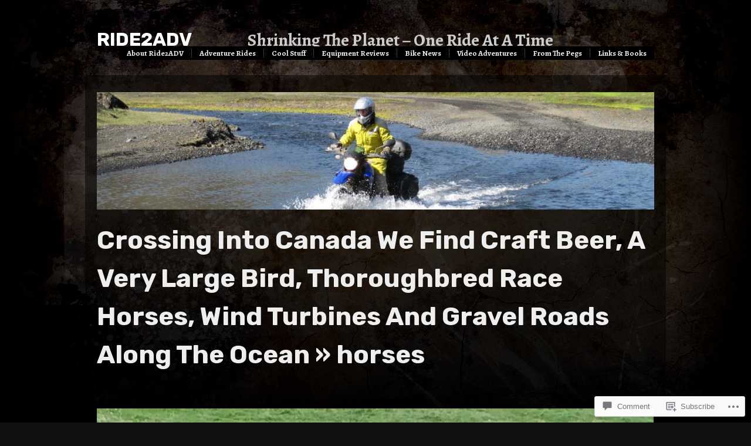

--- FILE ---
content_type: text/html; charset=UTF-8
request_url: https://ride2adv.com/2016/11/16/crossing-into-canada-we-find-craft-beer-a-very-large-bird-thoroughbred-race-horses-wind-turbines-and-gravel-roads-along-the-ocean/horses-2/
body_size: 27865
content:
<!DOCTYPE html PUBLIC "-//W3C//DTD XHTML 1.0 Transitional//EN" "http://www.w3.org/TR/xhtml1/DTD/xhtml1-transitional.dtd">
<!--[if IE 6]>
<html xmlns="http://www.w3.org/1999/xhtml" lang="en" class="lteIE6">
<![endif]-->
<!--[if IE 7]>
<html xmlns="http://www.w3.org/1999/xhtml" lang="en" id="ie7">
<![endif]-->
<!--[if !(IE 6) & !(IE 7)]><!-->
<html lang="en">
<!--<![endif]-->
<head profile="http://gmpg.org/xfn/11">
<meta http-equiv="Content-Type" content="text/html; charset=UTF-8" />
<title>horses | Ride2ADV</title>
<link rel="pingback" href="https://ride2adv.com/xmlrpc.php" />
<script type="text/javascript">
  WebFontConfig = {"google":{"families":["Alegreya:r,i,b,bi:latin,latin-ext","Rubik:b:latin,latin-ext","Rubik:b:latin,latin-ext"]},"api_url":"https:\/\/fonts-api.wp.com\/css"};
  (function() {
    var wf = document.createElement('script');
    wf.src = '/wp-content/plugins/custom-fonts/js/webfont.js';
    wf.type = 'text/javascript';
    wf.async = 'true';
    var s = document.getElementsByTagName('script')[0];
    s.parentNode.insertBefore(wf, s);
	})();
</script><style id="jetpack-custom-fonts-css">.wf-active body #masthead h4{font-family:"Rubik",sans-serif;font-weight:700;font-size:1.92em;font-style:normal}.wf-active body{font-family:"Alegreya",serif;font-size:16.9px}.wf-active #masthead span.description{font-family:"Alegreya",serif;font-size:0.91em}.wf-active #top div.main-nav{font-size:13px}.wf-active #welcome-content{font-size:2.6em}.wf-active .small{font-size:1.04em}.wf-active .postmetadata{font-size:13px}.wf-active #sidebar ul{font-size:1.3em}.wf-active #footer ul{font-size:1.3em}.wf-active #footer ul#recentcomments{font-size:1.3em}.wf-active h3#comments span.comments-subscribe{font-size:0.91em}.wf-active h2.sub, .wf-active h3.sub{font-family:"Rubik",sans-serif;font-size:1.43em;font-weight:700;font-style:normal}.wf-active .content h2{font-family:"Rubik",sans-serif;font-size:2.6em;font-style:normal;font-weight:700}.wf-active .post h4, .wf-active .post h6{font-family:"Rubik",sans-serif;font-style:normal;font-weight:700}</style>
<meta name='robots' content='max-image-preview:large' />

<!-- Async WordPress.com Remote Login -->
<script id="wpcom_remote_login_js">
var wpcom_remote_login_extra_auth = '';
function wpcom_remote_login_remove_dom_node_id( element_id ) {
	var dom_node = document.getElementById( element_id );
	if ( dom_node ) { dom_node.parentNode.removeChild( dom_node ); }
}
function wpcom_remote_login_remove_dom_node_classes( class_name ) {
	var dom_nodes = document.querySelectorAll( '.' + class_name );
	for ( var i = 0; i < dom_nodes.length; i++ ) {
		dom_nodes[ i ].parentNode.removeChild( dom_nodes[ i ] );
	}
}
function wpcom_remote_login_final_cleanup() {
	wpcom_remote_login_remove_dom_node_classes( "wpcom_remote_login_msg" );
	wpcom_remote_login_remove_dom_node_id( "wpcom_remote_login_key" );
	wpcom_remote_login_remove_dom_node_id( "wpcom_remote_login_validate" );
	wpcom_remote_login_remove_dom_node_id( "wpcom_remote_login_js" );
	wpcom_remote_login_remove_dom_node_id( "wpcom_request_access_iframe" );
	wpcom_remote_login_remove_dom_node_id( "wpcom_request_access_styles" );
}

// Watch for messages back from the remote login
window.addEventListener( "message", function( e ) {
	if ( e.origin === "https://r-login.wordpress.com" ) {
		var data = {};
		try {
			data = JSON.parse( e.data );
		} catch( e ) {
			wpcom_remote_login_final_cleanup();
			return;
		}

		if ( data.msg === 'LOGIN' ) {
			// Clean up the login check iframe
			wpcom_remote_login_remove_dom_node_id( "wpcom_remote_login_key" );

			var id_regex = new RegExp( /^[0-9]+$/ );
			var token_regex = new RegExp( /^.*|.*|.*$/ );
			if (
				token_regex.test( data.token )
				&& id_regex.test( data.wpcomid )
			) {
				// We have everything we need to ask for a login
				var script = document.createElement( "script" );
				script.setAttribute( "id", "wpcom_remote_login_validate" );
				script.src = '/remote-login.php?wpcom_remote_login=validate'
					+ '&wpcomid=' + data.wpcomid
					+ '&token=' + encodeURIComponent( data.token )
					+ '&host=' + window.location.protocol
					+ '//' + window.location.hostname
					+ '&postid=6487'
					+ '&is_singular=';
				document.body.appendChild( script );
			}

			return;
		}

		// Safari ITP, not logged in, so redirect
		if ( data.msg === 'LOGIN-REDIRECT' ) {
			window.location = 'https://wordpress.com/log-in?redirect_to=' + window.location.href;
			return;
		}

		// Safari ITP, storage access failed, remove the request
		if ( data.msg === 'LOGIN-REMOVE' ) {
			var css_zap = 'html { -webkit-transition: margin-top 1s; transition: margin-top 1s; } /* 9001 */ html { margin-top: 0 !important; } * html body { margin-top: 0 !important; } @media screen and ( max-width: 782px ) { html { margin-top: 0 !important; } * html body { margin-top: 0 !important; } }';
			var style_zap = document.createElement( 'style' );
			style_zap.type = 'text/css';
			style_zap.appendChild( document.createTextNode( css_zap ) );
			document.body.appendChild( style_zap );

			var e = document.getElementById( 'wpcom_request_access_iframe' );
			e.parentNode.removeChild( e );

			document.cookie = 'wordpress_com_login_access=denied; path=/; max-age=31536000';

			return;
		}

		// Safari ITP
		if ( data.msg === 'REQUEST_ACCESS' ) {
			console.log( 'request access: safari' );

			// Check ITP iframe enable/disable knob
			if ( wpcom_remote_login_extra_auth !== 'safari_itp_iframe' ) {
				return;
			}

			// If we are in a "private window" there is no ITP.
			var private_window = false;
			try {
				var opendb = window.openDatabase( null, null, null, null );
			} catch( e ) {
				private_window = true;
			}

			if ( private_window ) {
				console.log( 'private window' );
				return;
			}

			var iframe = document.createElement( 'iframe' );
			iframe.id = 'wpcom_request_access_iframe';
			iframe.setAttribute( 'scrolling', 'no' );
			iframe.setAttribute( 'sandbox', 'allow-storage-access-by-user-activation allow-scripts allow-same-origin allow-top-navigation-by-user-activation' );
			iframe.src = 'https://r-login.wordpress.com/remote-login.php?wpcom_remote_login=request_access&origin=' + encodeURIComponent( data.origin ) + '&wpcomid=' + encodeURIComponent( data.wpcomid );

			var css = 'html { -webkit-transition: margin-top 1s; transition: margin-top 1s; } /* 9001 */ html { margin-top: 46px !important; } * html body { margin-top: 46px !important; } @media screen and ( max-width: 660px ) { html { margin-top: 71px !important; } * html body { margin-top: 71px !important; } #wpcom_request_access_iframe { display: block; height: 71px !important; } } #wpcom_request_access_iframe { border: 0px; height: 46px; position: fixed; top: 0; left: 0; width: 100%; min-width: 100%; z-index: 99999; background: #23282d; } ';

			var style = document.createElement( 'style' );
			style.type = 'text/css';
			style.id = 'wpcom_request_access_styles';
			style.appendChild( document.createTextNode( css ) );
			document.body.appendChild( style );

			document.body.appendChild( iframe );
		}

		if ( data.msg === 'DONE' ) {
			wpcom_remote_login_final_cleanup();
		}
	}
}, false );

// Inject the remote login iframe after the page has had a chance to load
// more critical resources
window.addEventListener( "DOMContentLoaded", function( e ) {
	var iframe = document.createElement( "iframe" );
	iframe.style.display = "none";
	iframe.setAttribute( "scrolling", "no" );
	iframe.setAttribute( "id", "wpcom_remote_login_key" );
	iframe.src = "https://r-login.wordpress.com/remote-login.php"
		+ "?wpcom_remote_login=key"
		+ "&origin=aHR0cHM6Ly9yaWRlMmFkdi5jb20%3D"
		+ "&wpcomid=33822308"
		+ "&time=" + Math.floor( Date.now() / 1000 );
	document.body.appendChild( iframe );
}, false );
</script>
<link rel='dns-prefetch' href='//s0.wp.com' />
<link rel='dns-prefetch' href='//widgets.wp.com' />
<link rel='dns-prefetch' href='//wordpress.com' />
<link rel="alternate" type="application/rss+xml" title="Ride2ADV &raquo; Feed" href="https://ride2adv.com/feed/" />
<link rel="alternate" type="application/rss+xml" title="Ride2ADV &raquo; Comments Feed" href="https://ride2adv.com/comments/feed/" />
<link rel="alternate" type="application/rss+xml" title="Ride2ADV &raquo; horses Comments Feed" href="https://ride2adv.com/2016/11/16/crossing-into-canada-we-find-craft-beer-a-very-large-bird-thoroughbred-race-horses-wind-turbines-and-gravel-roads-along-the-ocean/horses-2/feed/" />
	<script type="text/javascript">
		/* <![CDATA[ */
		function addLoadEvent(func) {
			var oldonload = window.onload;
			if (typeof window.onload != 'function') {
				window.onload = func;
			} else {
				window.onload = function () {
					oldonload();
					func();
				}
			}
		}
		/* ]]> */
	</script>
	<link crossorigin='anonymous' rel='stylesheet' id='all-css-0-1' href='/wp-content/mu-plugins/likes/jetpack-likes.css?m=1743883414i&cssminify=yes' type='text/css' media='all' />
<style id='wp-emoji-styles-inline-css'>

	img.wp-smiley, img.emoji {
		display: inline !important;
		border: none !important;
		box-shadow: none !important;
		height: 1em !important;
		width: 1em !important;
		margin: 0 0.07em !important;
		vertical-align: -0.1em !important;
		background: none !important;
		padding: 0 !important;
	}
/*# sourceURL=wp-emoji-styles-inline-css */
</style>
<link crossorigin='anonymous' rel='stylesheet' id='all-css-2-1' href='/wp-content/plugins/gutenberg-core/v22.2.0/build/styles/block-library/style.css?m=1764855221i&cssminify=yes' type='text/css' media='all' />
<style id='wp-block-library-inline-css'>
.has-text-align-justify {
	text-align:justify;
}
.has-text-align-justify{text-align:justify;}

/*# sourceURL=wp-block-library-inline-css */
</style><style id='global-styles-inline-css'>
:root{--wp--preset--aspect-ratio--square: 1;--wp--preset--aspect-ratio--4-3: 4/3;--wp--preset--aspect-ratio--3-4: 3/4;--wp--preset--aspect-ratio--3-2: 3/2;--wp--preset--aspect-ratio--2-3: 2/3;--wp--preset--aspect-ratio--16-9: 16/9;--wp--preset--aspect-ratio--9-16: 9/16;--wp--preset--color--black: #000000;--wp--preset--color--cyan-bluish-gray: #abb8c3;--wp--preset--color--white: #ffffff;--wp--preset--color--pale-pink: #f78da7;--wp--preset--color--vivid-red: #cf2e2e;--wp--preset--color--luminous-vivid-orange: #ff6900;--wp--preset--color--luminous-vivid-amber: #fcb900;--wp--preset--color--light-green-cyan: #7bdcb5;--wp--preset--color--vivid-green-cyan: #00d084;--wp--preset--color--pale-cyan-blue: #8ed1fc;--wp--preset--color--vivid-cyan-blue: #0693e3;--wp--preset--color--vivid-purple: #9b51e0;--wp--preset--gradient--vivid-cyan-blue-to-vivid-purple: linear-gradient(135deg,rgb(6,147,227) 0%,rgb(155,81,224) 100%);--wp--preset--gradient--light-green-cyan-to-vivid-green-cyan: linear-gradient(135deg,rgb(122,220,180) 0%,rgb(0,208,130) 100%);--wp--preset--gradient--luminous-vivid-amber-to-luminous-vivid-orange: linear-gradient(135deg,rgb(252,185,0) 0%,rgb(255,105,0) 100%);--wp--preset--gradient--luminous-vivid-orange-to-vivid-red: linear-gradient(135deg,rgb(255,105,0) 0%,rgb(207,46,46) 100%);--wp--preset--gradient--very-light-gray-to-cyan-bluish-gray: linear-gradient(135deg,rgb(238,238,238) 0%,rgb(169,184,195) 100%);--wp--preset--gradient--cool-to-warm-spectrum: linear-gradient(135deg,rgb(74,234,220) 0%,rgb(151,120,209) 20%,rgb(207,42,186) 40%,rgb(238,44,130) 60%,rgb(251,105,98) 80%,rgb(254,248,76) 100%);--wp--preset--gradient--blush-light-purple: linear-gradient(135deg,rgb(255,206,236) 0%,rgb(152,150,240) 100%);--wp--preset--gradient--blush-bordeaux: linear-gradient(135deg,rgb(254,205,165) 0%,rgb(254,45,45) 50%,rgb(107,0,62) 100%);--wp--preset--gradient--luminous-dusk: linear-gradient(135deg,rgb(255,203,112) 0%,rgb(199,81,192) 50%,rgb(65,88,208) 100%);--wp--preset--gradient--pale-ocean: linear-gradient(135deg,rgb(255,245,203) 0%,rgb(182,227,212) 50%,rgb(51,167,181) 100%);--wp--preset--gradient--electric-grass: linear-gradient(135deg,rgb(202,248,128) 0%,rgb(113,206,126) 100%);--wp--preset--gradient--midnight: linear-gradient(135deg,rgb(2,3,129) 0%,rgb(40,116,252) 100%);--wp--preset--font-size--small: 13px;--wp--preset--font-size--medium: 20px;--wp--preset--font-size--large: 36px;--wp--preset--font-size--x-large: 42px;--wp--preset--font-family--albert-sans: 'Albert Sans', sans-serif;--wp--preset--font-family--alegreya: Alegreya, serif;--wp--preset--font-family--arvo: Arvo, serif;--wp--preset--font-family--bodoni-moda: 'Bodoni Moda', serif;--wp--preset--font-family--bricolage-grotesque: 'Bricolage Grotesque', sans-serif;--wp--preset--font-family--cabin: Cabin, sans-serif;--wp--preset--font-family--chivo: Chivo, sans-serif;--wp--preset--font-family--commissioner: Commissioner, sans-serif;--wp--preset--font-family--cormorant: Cormorant, serif;--wp--preset--font-family--courier-prime: 'Courier Prime', monospace;--wp--preset--font-family--crimson-pro: 'Crimson Pro', serif;--wp--preset--font-family--dm-mono: 'DM Mono', monospace;--wp--preset--font-family--dm-sans: 'DM Sans', sans-serif;--wp--preset--font-family--dm-serif-display: 'DM Serif Display', serif;--wp--preset--font-family--domine: Domine, serif;--wp--preset--font-family--eb-garamond: 'EB Garamond', serif;--wp--preset--font-family--epilogue: Epilogue, sans-serif;--wp--preset--font-family--fahkwang: Fahkwang, sans-serif;--wp--preset--font-family--figtree: Figtree, sans-serif;--wp--preset--font-family--fira-sans: 'Fira Sans', sans-serif;--wp--preset--font-family--fjalla-one: 'Fjalla One', sans-serif;--wp--preset--font-family--fraunces: Fraunces, serif;--wp--preset--font-family--gabarito: Gabarito, system-ui;--wp--preset--font-family--ibm-plex-mono: 'IBM Plex Mono', monospace;--wp--preset--font-family--ibm-plex-sans: 'IBM Plex Sans', sans-serif;--wp--preset--font-family--ibarra-real-nova: 'Ibarra Real Nova', serif;--wp--preset--font-family--instrument-serif: 'Instrument Serif', serif;--wp--preset--font-family--inter: Inter, sans-serif;--wp--preset--font-family--josefin-sans: 'Josefin Sans', sans-serif;--wp--preset--font-family--jost: Jost, sans-serif;--wp--preset--font-family--libre-baskerville: 'Libre Baskerville', serif;--wp--preset--font-family--libre-franklin: 'Libre Franklin', sans-serif;--wp--preset--font-family--literata: Literata, serif;--wp--preset--font-family--lora: Lora, serif;--wp--preset--font-family--merriweather: Merriweather, serif;--wp--preset--font-family--montserrat: Montserrat, sans-serif;--wp--preset--font-family--newsreader: Newsreader, serif;--wp--preset--font-family--noto-sans-mono: 'Noto Sans Mono', sans-serif;--wp--preset--font-family--nunito: Nunito, sans-serif;--wp--preset--font-family--open-sans: 'Open Sans', sans-serif;--wp--preset--font-family--overpass: Overpass, sans-serif;--wp--preset--font-family--pt-serif: 'PT Serif', serif;--wp--preset--font-family--petrona: Petrona, serif;--wp--preset--font-family--piazzolla: Piazzolla, serif;--wp--preset--font-family--playfair-display: 'Playfair Display', serif;--wp--preset--font-family--plus-jakarta-sans: 'Plus Jakarta Sans', sans-serif;--wp--preset--font-family--poppins: Poppins, sans-serif;--wp--preset--font-family--raleway: Raleway, sans-serif;--wp--preset--font-family--roboto: Roboto, sans-serif;--wp--preset--font-family--roboto-slab: 'Roboto Slab', serif;--wp--preset--font-family--rubik: Rubik, sans-serif;--wp--preset--font-family--rufina: Rufina, serif;--wp--preset--font-family--sora: Sora, sans-serif;--wp--preset--font-family--source-sans-3: 'Source Sans 3', sans-serif;--wp--preset--font-family--source-serif-4: 'Source Serif 4', serif;--wp--preset--font-family--space-mono: 'Space Mono', monospace;--wp--preset--font-family--syne: Syne, sans-serif;--wp--preset--font-family--texturina: Texturina, serif;--wp--preset--font-family--urbanist: Urbanist, sans-serif;--wp--preset--font-family--work-sans: 'Work Sans', sans-serif;--wp--preset--spacing--20: 0.44rem;--wp--preset--spacing--30: 0.67rem;--wp--preset--spacing--40: 1rem;--wp--preset--spacing--50: 1.5rem;--wp--preset--spacing--60: 2.25rem;--wp--preset--spacing--70: 3.38rem;--wp--preset--spacing--80: 5.06rem;--wp--preset--shadow--natural: 6px 6px 9px rgba(0, 0, 0, 0.2);--wp--preset--shadow--deep: 12px 12px 50px rgba(0, 0, 0, 0.4);--wp--preset--shadow--sharp: 6px 6px 0px rgba(0, 0, 0, 0.2);--wp--preset--shadow--outlined: 6px 6px 0px -3px rgb(255, 255, 255), 6px 6px rgb(0, 0, 0);--wp--preset--shadow--crisp: 6px 6px 0px rgb(0, 0, 0);}:where(.is-layout-flex){gap: 0.5em;}:where(.is-layout-grid){gap: 0.5em;}body .is-layout-flex{display: flex;}.is-layout-flex{flex-wrap: wrap;align-items: center;}.is-layout-flex > :is(*, div){margin: 0;}body .is-layout-grid{display: grid;}.is-layout-grid > :is(*, div){margin: 0;}:where(.wp-block-columns.is-layout-flex){gap: 2em;}:where(.wp-block-columns.is-layout-grid){gap: 2em;}:where(.wp-block-post-template.is-layout-flex){gap: 1.25em;}:where(.wp-block-post-template.is-layout-grid){gap: 1.25em;}.has-black-color{color: var(--wp--preset--color--black) !important;}.has-cyan-bluish-gray-color{color: var(--wp--preset--color--cyan-bluish-gray) !important;}.has-white-color{color: var(--wp--preset--color--white) !important;}.has-pale-pink-color{color: var(--wp--preset--color--pale-pink) !important;}.has-vivid-red-color{color: var(--wp--preset--color--vivid-red) !important;}.has-luminous-vivid-orange-color{color: var(--wp--preset--color--luminous-vivid-orange) !important;}.has-luminous-vivid-amber-color{color: var(--wp--preset--color--luminous-vivid-amber) !important;}.has-light-green-cyan-color{color: var(--wp--preset--color--light-green-cyan) !important;}.has-vivid-green-cyan-color{color: var(--wp--preset--color--vivid-green-cyan) !important;}.has-pale-cyan-blue-color{color: var(--wp--preset--color--pale-cyan-blue) !important;}.has-vivid-cyan-blue-color{color: var(--wp--preset--color--vivid-cyan-blue) !important;}.has-vivid-purple-color{color: var(--wp--preset--color--vivid-purple) !important;}.has-black-background-color{background-color: var(--wp--preset--color--black) !important;}.has-cyan-bluish-gray-background-color{background-color: var(--wp--preset--color--cyan-bluish-gray) !important;}.has-white-background-color{background-color: var(--wp--preset--color--white) !important;}.has-pale-pink-background-color{background-color: var(--wp--preset--color--pale-pink) !important;}.has-vivid-red-background-color{background-color: var(--wp--preset--color--vivid-red) !important;}.has-luminous-vivid-orange-background-color{background-color: var(--wp--preset--color--luminous-vivid-orange) !important;}.has-luminous-vivid-amber-background-color{background-color: var(--wp--preset--color--luminous-vivid-amber) !important;}.has-light-green-cyan-background-color{background-color: var(--wp--preset--color--light-green-cyan) !important;}.has-vivid-green-cyan-background-color{background-color: var(--wp--preset--color--vivid-green-cyan) !important;}.has-pale-cyan-blue-background-color{background-color: var(--wp--preset--color--pale-cyan-blue) !important;}.has-vivid-cyan-blue-background-color{background-color: var(--wp--preset--color--vivid-cyan-blue) !important;}.has-vivid-purple-background-color{background-color: var(--wp--preset--color--vivid-purple) !important;}.has-black-border-color{border-color: var(--wp--preset--color--black) !important;}.has-cyan-bluish-gray-border-color{border-color: var(--wp--preset--color--cyan-bluish-gray) !important;}.has-white-border-color{border-color: var(--wp--preset--color--white) !important;}.has-pale-pink-border-color{border-color: var(--wp--preset--color--pale-pink) !important;}.has-vivid-red-border-color{border-color: var(--wp--preset--color--vivid-red) !important;}.has-luminous-vivid-orange-border-color{border-color: var(--wp--preset--color--luminous-vivid-orange) !important;}.has-luminous-vivid-amber-border-color{border-color: var(--wp--preset--color--luminous-vivid-amber) !important;}.has-light-green-cyan-border-color{border-color: var(--wp--preset--color--light-green-cyan) !important;}.has-vivid-green-cyan-border-color{border-color: var(--wp--preset--color--vivid-green-cyan) !important;}.has-pale-cyan-blue-border-color{border-color: var(--wp--preset--color--pale-cyan-blue) !important;}.has-vivid-cyan-blue-border-color{border-color: var(--wp--preset--color--vivid-cyan-blue) !important;}.has-vivid-purple-border-color{border-color: var(--wp--preset--color--vivid-purple) !important;}.has-vivid-cyan-blue-to-vivid-purple-gradient-background{background: var(--wp--preset--gradient--vivid-cyan-blue-to-vivid-purple) !important;}.has-light-green-cyan-to-vivid-green-cyan-gradient-background{background: var(--wp--preset--gradient--light-green-cyan-to-vivid-green-cyan) !important;}.has-luminous-vivid-amber-to-luminous-vivid-orange-gradient-background{background: var(--wp--preset--gradient--luminous-vivid-amber-to-luminous-vivid-orange) !important;}.has-luminous-vivid-orange-to-vivid-red-gradient-background{background: var(--wp--preset--gradient--luminous-vivid-orange-to-vivid-red) !important;}.has-very-light-gray-to-cyan-bluish-gray-gradient-background{background: var(--wp--preset--gradient--very-light-gray-to-cyan-bluish-gray) !important;}.has-cool-to-warm-spectrum-gradient-background{background: var(--wp--preset--gradient--cool-to-warm-spectrum) !important;}.has-blush-light-purple-gradient-background{background: var(--wp--preset--gradient--blush-light-purple) !important;}.has-blush-bordeaux-gradient-background{background: var(--wp--preset--gradient--blush-bordeaux) !important;}.has-luminous-dusk-gradient-background{background: var(--wp--preset--gradient--luminous-dusk) !important;}.has-pale-ocean-gradient-background{background: var(--wp--preset--gradient--pale-ocean) !important;}.has-electric-grass-gradient-background{background: var(--wp--preset--gradient--electric-grass) !important;}.has-midnight-gradient-background{background: var(--wp--preset--gradient--midnight) !important;}.has-small-font-size{font-size: var(--wp--preset--font-size--small) !important;}.has-medium-font-size{font-size: var(--wp--preset--font-size--medium) !important;}.has-large-font-size{font-size: var(--wp--preset--font-size--large) !important;}.has-x-large-font-size{font-size: var(--wp--preset--font-size--x-large) !important;}.has-albert-sans-font-family{font-family: var(--wp--preset--font-family--albert-sans) !important;}.has-alegreya-font-family{font-family: var(--wp--preset--font-family--alegreya) !important;}.has-arvo-font-family{font-family: var(--wp--preset--font-family--arvo) !important;}.has-bodoni-moda-font-family{font-family: var(--wp--preset--font-family--bodoni-moda) !important;}.has-bricolage-grotesque-font-family{font-family: var(--wp--preset--font-family--bricolage-grotesque) !important;}.has-cabin-font-family{font-family: var(--wp--preset--font-family--cabin) !important;}.has-chivo-font-family{font-family: var(--wp--preset--font-family--chivo) !important;}.has-commissioner-font-family{font-family: var(--wp--preset--font-family--commissioner) !important;}.has-cormorant-font-family{font-family: var(--wp--preset--font-family--cormorant) !important;}.has-courier-prime-font-family{font-family: var(--wp--preset--font-family--courier-prime) !important;}.has-crimson-pro-font-family{font-family: var(--wp--preset--font-family--crimson-pro) !important;}.has-dm-mono-font-family{font-family: var(--wp--preset--font-family--dm-mono) !important;}.has-dm-sans-font-family{font-family: var(--wp--preset--font-family--dm-sans) !important;}.has-dm-serif-display-font-family{font-family: var(--wp--preset--font-family--dm-serif-display) !important;}.has-domine-font-family{font-family: var(--wp--preset--font-family--domine) !important;}.has-eb-garamond-font-family{font-family: var(--wp--preset--font-family--eb-garamond) !important;}.has-epilogue-font-family{font-family: var(--wp--preset--font-family--epilogue) !important;}.has-fahkwang-font-family{font-family: var(--wp--preset--font-family--fahkwang) !important;}.has-figtree-font-family{font-family: var(--wp--preset--font-family--figtree) !important;}.has-fira-sans-font-family{font-family: var(--wp--preset--font-family--fira-sans) !important;}.has-fjalla-one-font-family{font-family: var(--wp--preset--font-family--fjalla-one) !important;}.has-fraunces-font-family{font-family: var(--wp--preset--font-family--fraunces) !important;}.has-gabarito-font-family{font-family: var(--wp--preset--font-family--gabarito) !important;}.has-ibm-plex-mono-font-family{font-family: var(--wp--preset--font-family--ibm-plex-mono) !important;}.has-ibm-plex-sans-font-family{font-family: var(--wp--preset--font-family--ibm-plex-sans) !important;}.has-ibarra-real-nova-font-family{font-family: var(--wp--preset--font-family--ibarra-real-nova) !important;}.has-instrument-serif-font-family{font-family: var(--wp--preset--font-family--instrument-serif) !important;}.has-inter-font-family{font-family: var(--wp--preset--font-family--inter) !important;}.has-josefin-sans-font-family{font-family: var(--wp--preset--font-family--josefin-sans) !important;}.has-jost-font-family{font-family: var(--wp--preset--font-family--jost) !important;}.has-libre-baskerville-font-family{font-family: var(--wp--preset--font-family--libre-baskerville) !important;}.has-libre-franklin-font-family{font-family: var(--wp--preset--font-family--libre-franklin) !important;}.has-literata-font-family{font-family: var(--wp--preset--font-family--literata) !important;}.has-lora-font-family{font-family: var(--wp--preset--font-family--lora) !important;}.has-merriweather-font-family{font-family: var(--wp--preset--font-family--merriweather) !important;}.has-montserrat-font-family{font-family: var(--wp--preset--font-family--montserrat) !important;}.has-newsreader-font-family{font-family: var(--wp--preset--font-family--newsreader) !important;}.has-noto-sans-mono-font-family{font-family: var(--wp--preset--font-family--noto-sans-mono) !important;}.has-nunito-font-family{font-family: var(--wp--preset--font-family--nunito) !important;}.has-open-sans-font-family{font-family: var(--wp--preset--font-family--open-sans) !important;}.has-overpass-font-family{font-family: var(--wp--preset--font-family--overpass) !important;}.has-pt-serif-font-family{font-family: var(--wp--preset--font-family--pt-serif) !important;}.has-petrona-font-family{font-family: var(--wp--preset--font-family--petrona) !important;}.has-piazzolla-font-family{font-family: var(--wp--preset--font-family--piazzolla) !important;}.has-playfair-display-font-family{font-family: var(--wp--preset--font-family--playfair-display) !important;}.has-plus-jakarta-sans-font-family{font-family: var(--wp--preset--font-family--plus-jakarta-sans) !important;}.has-poppins-font-family{font-family: var(--wp--preset--font-family--poppins) !important;}.has-raleway-font-family{font-family: var(--wp--preset--font-family--raleway) !important;}.has-roboto-font-family{font-family: var(--wp--preset--font-family--roboto) !important;}.has-roboto-slab-font-family{font-family: var(--wp--preset--font-family--roboto-slab) !important;}.has-rubik-font-family{font-family: var(--wp--preset--font-family--rubik) !important;}.has-rufina-font-family{font-family: var(--wp--preset--font-family--rufina) !important;}.has-sora-font-family{font-family: var(--wp--preset--font-family--sora) !important;}.has-source-sans-3-font-family{font-family: var(--wp--preset--font-family--source-sans-3) !important;}.has-source-serif-4-font-family{font-family: var(--wp--preset--font-family--source-serif-4) !important;}.has-space-mono-font-family{font-family: var(--wp--preset--font-family--space-mono) !important;}.has-syne-font-family{font-family: var(--wp--preset--font-family--syne) !important;}.has-texturina-font-family{font-family: var(--wp--preset--font-family--texturina) !important;}.has-urbanist-font-family{font-family: var(--wp--preset--font-family--urbanist) !important;}.has-work-sans-font-family{font-family: var(--wp--preset--font-family--work-sans) !important;}
/*# sourceURL=global-styles-inline-css */
</style>

<style id='classic-theme-styles-inline-css'>
/*! This file is auto-generated */
.wp-block-button__link{color:#fff;background-color:#32373c;border-radius:9999px;box-shadow:none;text-decoration:none;padding:calc(.667em + 2px) calc(1.333em + 2px);font-size:1.125em}.wp-block-file__button{background:#32373c;color:#fff;text-decoration:none}
/*# sourceURL=/wp-includes/css/classic-themes.min.css */
</style>
<link crossorigin='anonymous' rel='stylesheet' id='all-css-4-1' href='/_static/??-eJx9j8sOwkAIRX/IkTZGGxfGTzHzIHVq55GBaf18aZpu1HRD4MLhAsxZ2RQZI0OoKo+195HApoKih6wZZCKg8xpHDDJ2tEQH+I/N3vXIgtOWK8b3PpLFRhmTCxIpicHXoPgpXrTHDchZ25cSaV2xNoBq3HqPCaNLBXTlFDSztz8UULFgqh8dTFiMOIu4fEnf9XLLPdza7tI07fl66oYPKzZ26Q==&cssminify=yes' type='text/css' media='all' />
<link rel='stylesheet' id='verbum-gutenberg-css-css' href='https://widgets.wp.com/verbum-block-editor/block-editor.css?ver=1738686361' media='all' />
<link crossorigin='anonymous' rel='stylesheet' id='all-css-6-1' href='/_static/??/wp-content/mu-plugins/comment-likes/css/comment-likes.css,/i/noticons/noticons.css,/wp-content/themes/pub/modularity-lite/style.css?m=1741693338j&cssminify=yes' type='text/css' media='all' />
<link crossorigin='anonymous' rel='stylesheet' id='screenprojection-css-7-1' href='/wp-content/themes/pub/modularity-lite/library/styles/screen.css?m=1289600476i&cssminify=yes' type='text/css' media='screen, projection' />
<link crossorigin='anonymous' rel='stylesheet' id='print-css-8-1' href='/wp-content/themes/pub/modularity-lite/library/styles/print.css?m=1361549426i&cssminify=yes' type='text/css' media='print' />
<style id='jetpack_facebook_likebox-inline-css'>
.widget_facebook_likebox {
	overflow: hidden;
}

/*# sourceURL=/wp-content/mu-plugins/jetpack-plugin/sun/modules/widgets/facebook-likebox/style.css */
</style>
<link crossorigin='anonymous' rel='stylesheet' id='all-css-15-1' href='/_static/??-eJzTLy/QTc7PK0nNK9HPLdUtyClNz8wr1i9KTcrJTwcy0/WTi5G5ekCujj52Temp+bo5+cmJJZn5eSgc3bScxMwikFb7XFtDE1NLExMLc0OTLACohS2q&cssminify=yes' type='text/css' media='all' />
<style id='jetpack-global-styles-frontend-style-inline-css'>
:root { --font-headings: unset; --font-base: unset; --font-headings-default: -apple-system,BlinkMacSystemFont,"Segoe UI",Roboto,Oxygen-Sans,Ubuntu,Cantarell,"Helvetica Neue",sans-serif; --font-base-default: -apple-system,BlinkMacSystemFont,"Segoe UI",Roboto,Oxygen-Sans,Ubuntu,Cantarell,"Helvetica Neue",sans-serif;}
/*# sourceURL=jetpack-global-styles-frontend-style-inline-css */
</style>
<link crossorigin='anonymous' rel='stylesheet' id='all-css-17-1' href='/_static/??-eJyNjcEKwjAQRH/IuKitxYP4KRKzIdm62YRuQvHvrdKLCOLtDcy8gbkYl6V6qZCaKdwCicLoa7HuvmbQJpAyNvYKGu3k0SI+3kgStk51A3+LriQONDuybDiHrB/hS1ajT8tt7CBwvln+9TYTBl8VlsrKJkyExgoaJq2v7SWdd0N/2A+nY9ePT815Xvc=&cssminify=yes' type='text/css' media='all' />
<script type="text/javascript" id="wpcom-actionbar-placeholder-js-extra">
/* <![CDATA[ */
var actionbardata = {"siteID":"33822308","postID":"6487","siteURL":"https://ride2adv.com","xhrURL":"https://ride2adv.com/wp-admin/admin-ajax.php","nonce":"bdae942ed4","isLoggedIn":"","statusMessage":"","subsEmailDefault":"instantly","proxyScriptUrl":"https://s0.wp.com/wp-content/js/wpcom-proxy-request.js?m=1513050504i&amp;ver=20211021","shortlink":"https://wp.me/a2hUJ6-1GD","i18n":{"followedText":"New posts from this site will now appear in your \u003Ca href=\"https://wordpress.com/reader\"\u003EReader\u003C/a\u003E","foldBar":"Collapse this bar","unfoldBar":"Expand this bar","shortLinkCopied":"Shortlink copied to clipboard."}};
//# sourceURL=wpcom-actionbar-placeholder-js-extra
/* ]]> */
</script>
<script type="text/javascript" id="jetpack-mu-wpcom-settings-js-before">
/* <![CDATA[ */
var JETPACK_MU_WPCOM_SETTINGS = {"assetsUrl":"https://s0.wp.com/wp-content/mu-plugins/jetpack-mu-wpcom-plugin/sun/jetpack_vendor/automattic/jetpack-mu-wpcom/src/build/"};
//# sourceURL=jetpack-mu-wpcom-settings-js-before
/* ]]> */
</script>
<script crossorigin='anonymous' type='text/javascript'  src='/wp-content/js/rlt-proxy.js?m=1720530689i'></script>
<script type="text/javascript" id="rlt-proxy-js-after">
/* <![CDATA[ */
	rltInitialize( {"token":null,"iframeOrigins":["https:\/\/widgets.wp.com"]} );
//# sourceURL=rlt-proxy-js-after
/* ]]> */
</script>
<link rel="EditURI" type="application/rsd+xml" title="RSD" href="https://ride2adventure.wordpress.com/xmlrpc.php?rsd" />
<meta name="generator" content="WordPress.com" />
<link rel="canonical" href="https://ride2adv.com/2016/11/16/crossing-into-canada-we-find-craft-beer-a-very-large-bird-thoroughbred-race-horses-wind-turbines-and-gravel-roads-along-the-ocean/horses-2/" />
<link rel='shortlink' href='https://wp.me/a2hUJ6-1GD' />
<link rel="alternate" type="application/json+oembed" href="https://public-api.wordpress.com/oembed/?format=json&amp;url=https%3A%2F%2Fride2adv.com%2F2016%2F11%2F16%2Fcrossing-into-canada-we-find-craft-beer-a-very-large-bird-thoroughbred-race-horses-wind-turbines-and-gravel-roads-along-the-ocean%2Fhorses-2%2F&amp;for=wpcom-auto-discovery" /><link rel="alternate" type="application/xml+oembed" href="https://public-api.wordpress.com/oembed/?format=xml&amp;url=https%3A%2F%2Fride2adv.com%2F2016%2F11%2F16%2Fcrossing-into-canada-we-find-craft-beer-a-very-large-bird-thoroughbred-race-horses-wind-turbines-and-gravel-roads-along-the-ocean%2Fhorses-2%2F&amp;for=wpcom-auto-discovery" />
<!-- Jetpack Open Graph Tags -->
<meta property="og:type" content="article" />
<meta property="og:title" content="horses" />
<meta property="og:url" content="https://ride2adv.com/2016/11/16/crossing-into-canada-we-find-craft-beer-a-very-large-bird-thoroughbred-race-horses-wind-turbines-and-gravel-roads-along-the-ocean/horses-2/" />
<meta property="og:description" content="Visit the post for more." />
<meta property="article:published_time" content="2016-11-16T18:57:20+00:00" />
<meta property="article:modified_time" content="2016-11-16T18:57:20+00:00" />
<meta property="og:site_name" content="Ride2ADV" />
<meta property="og:image" content="https://ride2adv.com/wp-content/uploads/2016/11/horses1.jpg" />
<meta property="og:image:alt" content="" />
<meta property="og:locale" content="en_US" />
<meta property="article:publisher" content="https://www.facebook.com/WordPresscom" />
<meta name="twitter:creator" content="@Ride2ADV" />
<meta name="twitter:site" content="@Ride2ADV" />
<meta name="twitter:text:title" content="horses" />
<meta name="twitter:image" content="https://i0.wp.com/ride2adv.com/wp-content/uploads/2016/11/horses1.jpg?fit=1200%2C900&#038;ssl=1&#038;w=640" />
<meta name="twitter:card" content="summary_large_image" />
<meta name="twitter:description" content="Post by @Ride2ADV." />

<!-- End Jetpack Open Graph Tags -->
<link rel="shortcut icon" type="image/x-icon" href="https://s0.wp.com/i/favicon.ico?m=1713425267i" sizes="16x16 24x24 32x32 48x48" />
<link rel="icon" type="image/x-icon" href="https://s0.wp.com/i/favicon.ico?m=1713425267i" sizes="16x16 24x24 32x32 48x48" />
<link rel="apple-touch-icon" href="https://s0.wp.com/i/webclip.png?m=1713868326i" />
<link rel='openid.server' href='https://ride2adv.com/?openidserver=1' />
<link rel='openid.delegate' href='https://ride2adv.com/' />
<link rel="search" type="application/opensearchdescription+xml" href="https://ride2adv.com/osd.xml" title="Ride2ADV" />
<link rel="search" type="application/opensearchdescription+xml" href="https://s1.wp.com/opensearch.xml" title="WordPress.com" />
<meta name="description" content="Shrinking The Planet - One Ride At A Time" />
			<link rel="stylesheet" id="custom-css-css" type="text/css" href="https://s0.wp.com/?custom-css=1&#038;csblog=2hUJ6&#038;cscache=6&#038;csrev=8" />
			</head>

<body class="attachment wp-singular attachment-template-default single single-attachment postid-6487 attachmentid-6487 attachment-jpeg wp-theme-pubmodularity-lite customizer-styles-applied color-dark jetpack-reblog-enabled">
<div id="top">

<!-- Begin Masthead -->
<div id="masthead">
 <h4 class="left"><a href="https://ride2adv.com/" title="Home" class="logo">Ride2ADV</a> <span class="description">Shrinking The Planet &#8211; One Ride At A Time</span></h4>
</div>

	<div class="main-nav"><ul id="menu-ride2adventure2" class="menu"><li id="menu-item-547" class="menu-item menu-item-type-post_type menu-item-object-page menu-item-home menu-item-has-children menu-item-547"><a href="https://ride2adv.com/">About Ride2ADV</a>
<ul class="sub-menu">
	<li id="menu-item-7024" class="menu-item menu-item-type-post_type menu-item-object-post menu-item-7024"><a href="https://ride2adv.com/2018/08/22/contact-ride2adv/">Contact Ride2ADV</a></li>
	<li id="menu-item-1738" class="menu-item menu-item-type-post_type menu-item-object-post menu-item-1738"><a href="https://ride2adv.com/2012/04/25/ride2adventure-facebook-page/">Ride2Adventure Facebook Page</a></li>
	<li id="menu-item-5527" class="menu-item menu-item-type-post_type menu-item-object-post menu-item-5527"><a href="https://ride2adv.com/2014/04/20/ride2adv-on-the-cover-of-the-manchester-union-leader/">Ride2ADV On The Cover Of The Manchester Union Leader</a></li>
	<li id="menu-item-551" class="menu-item menu-item-type-post_type menu-item-object-page menu-item-551"><a href="https://ride2adv.com/adv-links/">Adventure Links</a></li>
</ul>
</li>
<li id="menu-item-552" class="menu-item menu-item-type-post_type menu-item-object-page menu-item-has-children menu-item-552"><a href="https://ride2adv.com/adventure-rides-the-world-shrunk-with-words-and-pictures/">Adventure Rides</a>
<ul class="sub-menu">
	<li id="menu-item-6002" class="menu-item menu-item-type-post_type menu-item-object-page menu-item-has-children menu-item-6002"><a href="https://ride2adv.com/ride2advs-world-ramble/">Ride2ADV&#8217;s Planet Ramble</a>
	<ul class="sub-menu">
		<li id="menu-item-7016" class="menu-item menu-item-type-post_type menu-item-object-post menu-item-7016"><a href="https://ride2adv.com/2018/08/12/tiny-swoopy-roads-amazing-views-and-wooly-coos/" title="Part 27">Tiny Swoopy Roads, Amazing Views and Wooly Coos (Part 27)</a></li>
		<li id="menu-item-7000" class="menu-item menu-item-type-post_type menu-item-object-post menu-item-7000"><a href="https://ride2adv.com/2018/07/22/we-discover-the-sas-special-air-services-and-visit-the-scottish-highlands/" title="Part 26 Planet Ramble">We Discover the SAS (Special Air Services) and Visit the Scottish Highlands (Part 26)</a></li>
		<li id="menu-item-6979" class="menu-item menu-item-type-post_type menu-item-object-post menu-item-6979"><a href="https://ride2adv.com/2018/04/16/scotch-whiskey-castle-dungeons-and-royal-yachts-oh-my/">Scotch Whiskey, Castle Dungeons and Royal Yachts, Oh My! (Part 25)</a></li>
		<li id="menu-item-6980" class="menu-item menu-item-type-post_type menu-item-object-post menu-item-6980"><a href="https://ride2adv.com/2018/03/09/dim-castles-a-british-military-tattoo-strong-people-centaurs-and-lots-of-scotch-whiskey/">Dim Castles, A British Military Tattoo, Strong People, Centaurs And Lots Of Scotch Whiskey (Part 24)</a></li>
		<li id="menu-item-6945" class="menu-item menu-item-type-post_type menu-item-object-post menu-item-6945"><a href="https://ride2adv.com/2018/02/18/barging-onto-a-barge-ferry-nightlife-and-a-rainy-castle-ride/" title="Part 23">Barging Onto A Barge, Ferry Nightlife And A Rainy Castle Ride (Part 23)</a></li>
		<li id="menu-item-6923" class="menu-item menu-item-type-post_type menu-item-object-post menu-item-6923"><a href="https://ride2adv.com/2018/01/30/ferries-ducati-bike-service-chili-beer-and-viking-container-ships/">Ferries, Ducati Bike Service, Chili Beer And Viking Container Ships (Part 22)</a></li>
		<li id="menu-item-6884" class="menu-item menu-item-type-post_type menu-item-object-post menu-item-6884"><a href="https://ride2adv.com/2018/01/21/two-men-screaming-deep-thoughts-and-blowing-bubbles-at-the-palace/">Two Men Screaming, Deep Thoughts and Blowing Bubbles At The Palace (Part 21)</a></li>
		<li id="menu-item-6871" class="menu-item menu-item-type-post_type menu-item-object-post menu-item-6871"><a href="https://ride2adv.com/2017/12/29/viking-ships-well-preserved-people-light-rail-vehicles/">Viking Ships, Well Preserved People, &amp; Light Rail Vehicles (Part 20)</a></li>
		<li id="menu-item-6859" class="menu-item menu-item-type-post_type menu-item-object-post menu-item-6859"><a href="https://ride2adv.com/2017/12/24/a-centuries-old-sunken-warship-ikea-and-country-music/">A Centuries Old Sunken Warship, Ikea And Country Music (Part 19)</a></li>
		<li id="menu-item-6858" class="menu-item menu-item-type-post_type menu-item-object-post menu-item-6858"><a href="https://ride2adv.com/2017/12/15/ancient-fortress-walls-spicy-monks-80-year-old-women-riders-and-an-old-towne-faire/">Ancient Fortress Walls, Spicy Monks, 80 Year Old Women Riders And An Old Towne Faire (Part 18)</a></li>
		<li id="menu-item-6826" class="menu-item menu-item-type-post_type menu-item-object-post menu-item-6826"><a href="https://ride2adv.com/2017/12/12/penthouses-blacksmiths-and-ocean-sunsets/">Penthouses, Blacksmiths and Ocean Sunsets (Part 17)</a></li>
		<li id="menu-item-6810" class="menu-item menu-item-type-post_type menu-item-object-post menu-item-6810"><a href="https://ride2adv.com/2017/11/05/pickle-pizza-apes-pyromania-and-new-found-friends/" title="Part 16">Pickle Pizza, Apes, Pyromania And New Found Friends (Part 16)</a></li>
		<li id="menu-item-6796" class="menu-item menu-item-type-post_type menu-item-object-post menu-item-6796"><a href="https://ride2adv.com/2017/10/26/polish-ducatisti-hospitality-road-runners-wooden-menus-and-leaving-lithuania/" title="Part 15">Polish Ducatisti Hospitality, Road Runners, Wooden Menus And Leaving Lithuania (Part 15)</a></li>
		<li id="menu-item-6786" class="menu-item menu-item-type-post_type menu-item-object-post menu-item-6786"><a href="https://ride2adv.com/2017/10/24/gate-crashing-eating-royal-soup-finding-dr-seusss-secret-home-and-a-big-white-angry-dog/" title="Part 14">Gate Crashing, Eating Royal Soup, Finding Dr. Seuss&#8217;s Secret Home And A Big White Angry Dog (Part 14)</a></li>
		<li id="menu-item-6773" class="menu-item menu-item-type-post_type menu-item-object-post menu-item-6773"><a href="https://ride2adv.com/2017/09/30/we-encounter-mechanical-glitches-black-bison-slovakian-harley-heaven-and-get-free-harley-fuel/">We Encounter Mechanical Glitches, Black Bison, Slovakian Harley Heaven And Get Free Harley Fuel (Part 13)</a></li>
		<li id="menu-item-6762" class="menu-item menu-item-type-post_type menu-item-object-post menu-item-6762"><a href="https://ride2adv.com/2017/09/22/500-year-old-grapevines-a-lost-phone-and-sweltering-heat/">500 Year Old Grapevines, A Lost Phone and Sweltering Heat (Part 12)</a></li>
		<li id="menu-item-6750" class="menu-item menu-item-type-post_type menu-item-object-post menu-item-6750"><a href="https://ride2adv.com/2017/09/02/more-mountains-rotary-motorcycles-roman-ruins-and-party-in-town/">More Mountains, Rotary Motorcycles, Roman Ruins And Party In Town (Part 11)</a></li>
		<li id="menu-item-6742" class="menu-item menu-item-type-post_type menu-item-object-post menu-item-6742"><a href="https://ride2adv.com/2017/07/22/broiling-temperatures-pizza-with-a-sex-drive-and-thunder-in-the-dolomites/">Broiling Temperatures, Pizza With A Sex Drive And Thunder In The Dolomites (Part 10)</a></li>
		<li id="menu-item-6734" class="menu-item menu-item-type-post_type menu-item-object-post menu-item-6734"><a href="https://ride2adv.com/2017/07/19/we-come-down-off-the-mountain-ride-with-grimsel-and-dine-with-fish/">We Come Down Off The Mountain, Ride with Grimsel, And Dine With Fish (Part 9)</a></li>
		<li id="menu-item-6723" class="menu-item menu-item-type-post_type menu-item-object-post menu-item-6723"><a href="https://ride2adv.com/2017/07/12/we-walk-the-royal-walk-and-plummet-down-a-mountain-on-wheels/">We Walk The Royal Walk And Plummet Down A Mountain On Wheels (Part 8)</a></li>
		<li id="menu-item-6713" class="menu-item menu-item-type-post_type menu-item-object-post menu-item-6713"><a href="https://ride2adv.com/2017/07/08/we-find-a-wine-cellar-a-beer-brewery-a-bobber-and-mountain-cliffs/">We Find A Wine Cellar, A Beer Brewery, A Bobber and Mountain Cliffs (Part 7)</a></li>
		<li id="menu-item-6704" class="menu-item menu-item-type-post_type menu-item-object-post menu-item-6704"><a href="https://ride2adv.com/2017/07/04/hanging-out-with-the-messenger-of-the-gods-in-mercurey-france/">Hanging Out With The Messenger of the Gods in Mercurey, France (Part 6)</a></li>
		<li id="menu-item-6695" class="menu-item menu-item-type-post_type menu-item-object-post menu-item-6695"><a href="https://ride2adv.com/2017/07/03/deeper-into-france-we-ride-thunderstorms-ancient-villages-wine-and-road-construction/">Deeper Into France We Ride, Thunderstorms, Ancient Villages, Wine And Road Construction (Part 5)</a></li>
		<li id="menu-item-6687" class="menu-item menu-item-type-post_type menu-item-object-post menu-item-6687"><a href="https://ride2adv.com/2017/06/24/we-attend-class-at-the-historic-le-mans-circuit-lesarth-24-hours-of-le-mans-and-hang-out-with-chickens/">We Attend Class At The Historic Le Mans Circuit Lesarth (24 Hours Of Le Mans) And Hang Out With Chickens (Part 4)</a></li>
		<li id="menu-item-6671" class="menu-item menu-item-type-post_type menu-item-object-post menu-item-6671"><a href="https://ride2adv.com/2017/06/16/an-emotional-day-in-normandy/">An Emotional Day In Normandy (Part 3)</a></li>
		<li id="menu-item-6658" class="menu-item menu-item-type-post_type menu-item-object-post menu-item-6658"><a href="https://ride2adv.com/2017/06/11/riding-to-montreal-shipping-the-bikes-and-landing-in-london/">Riding to Montreal, Shipping The Bikes and Landing In London (Part 2)</a></li>
		<li id="menu-item-6654" class="menu-item menu-item-type-post_type menu-item-object-post menu-item-6654"><a href="https://ride2adv.com/2017/06/02/ride2adv-starts-phase-2-of-our-world-ramble/">Ride2ADV Starts Phase 2 Of Our World Ramble (Part 1)</a></li>
	</ul>
</li>
	<li id="menu-item-6605" class="menu-item menu-item-type-post_type menu-item-object-post menu-item-6605"><a href="https://ride2adv.com/2017/05/07/iceland-land-of-fire-water-and-ice/">Iceland, Land of Fire, Water and Ice</a></li>
	<li id="menu-item-5909" class="menu-item menu-item-type-post_type menu-item-object-post menu-item-5909"><a href="https://ride2adv.com/2015/07/09/the-finish-line-is-just-the-start-the-shakedown-cruise/">The Finish Line Is Just The Start – The Shakedown Cruise</a></li>
	<li id="menu-item-943" class="menu-item menu-item-type-post_type menu-item-object-page menu-item-has-children menu-item-943"><a href="https://ride2adv.com/adventure-rides-the-world-shrunk-with-words-and-pictures/alaska-gravel-granduer-goofy-grins/">Alaska &#8211; Gravel, Grandeur &amp; Goofy Grins</a>
	<ul class="sub-menu">
		<li id="menu-item-2863" class="menu-item menu-item-type-post_type menu-item-object-post menu-item-2863"><a href="https://ride2adv.com/2012/07/17/alaska-gravel-grandeur-goofy-grins-final-chapter/">Alaska – Gravel, Grandeur &amp; Goofy Grins (Final Chapter)</a></li>
		<li id="menu-item-2781" class="menu-item menu-item-type-post_type menu-item-object-post menu-item-2781"><a href="https://ride2adv.com/2012/07/04/alaska-gravel-grandeur-goofy-grins-part-10-3/">Alaska – Gravel, Grandeur &amp; Goofy Grins (Part 10)</a></li>
		<li id="menu-item-2415" class="menu-item menu-item-type-post_type menu-item-object-post menu-item-2415"><a href="https://ride2adv.com/2012/06/02/alaska-gravel-grandeur-goofy-grins-part-9/">Alaska – Gravel, Grandeur &amp; Goofy Grins (Part 9)</a></li>
		<li id="menu-item-2212" class="menu-item menu-item-type-post_type menu-item-object-post menu-item-2212"><a href="https://ride2adv.com/2012/05/14/alaska-gravel-grandeur-goofy-grins-part-8/">Alaska – Gravel, Grandeur &amp; Goofy Grins (Part 8)</a></li>
		<li id="menu-item-2165" class="menu-item menu-item-type-post_type menu-item-object-post menu-item-2165"><a href="https://ride2adv.com/2012/05/06/alaska-gravel-grandeur-goofy-grins-part-7/">Alaska – Gravel, Grandeur &amp; Goofy Grins (Part 7)</a></li>
		<li id="menu-item-1683" class="menu-item menu-item-type-post_type menu-item-object-post menu-item-1683"><a href="https://ride2adv.com/2012/04/19/alaska-gravel-grandeur-goofy-grins-part-6/">Alaska – Gravel, Grandeur &amp; Goofy Grins (Part 6)</a></li>
		<li id="menu-item-1588" class="menu-item menu-item-type-post_type menu-item-object-post menu-item-1588"><a href="https://ride2adv.com/2012/04/16/alaska-gravel-grandeur-goofy-grins-part-5/">Alaska – Gravel, Grandeur &amp; Goofy Grins (Part 5)</a></li>
		<li id="menu-item-1570" class="menu-item menu-item-type-post_type menu-item-object-post menu-item-1570"><a href="https://ride2adv.com/2012/04/15/alaska-gravel-grandeur-goofy-grins-part-4/">Alaska – Gravel, Grandeur &amp; Goofy Grins (Part 4)</a></li>
		<li id="menu-item-1422" class="menu-item menu-item-type-post_type menu-item-object-post menu-item-1422"><a href="https://ride2adv.com/2012/04/12/alaska-gravel-grandeur-goofy-grins-part-3/">Alaska – Gravel, Grandeur &amp; Goofy Grins (Part 3)</a></li>
		<li id="menu-item-1178" class="menu-item menu-item-type-post_type menu-item-object-page menu-item-1178"><a href="https://ride2adv.com/alaska-gravel-grandeur-goofy-grins-part-2/">Alaska &#8211; Gravel, Grandeur &amp; Goofy Grins (Part 2)</a></li>
		<li id="menu-item-942" class="menu-item menu-item-type-post_type menu-item-object-page menu-item-942"><a href="https://ride2adv.com/alaska-gravel-granduer-goofy-grins-part-1/">Alaska &#8211; Gravel, Grandeur &amp; Goofy Grins (Part 1)</a></li>
	</ul>
</li>
	<li id="menu-item-558" class="menu-item menu-item-type-post_type menu-item-object-page menu-item-has-children menu-item-558"><a href="https://ride2adv.com/adventure-rides-the-world-shrunk-with-words-and-pictures/trans-labrador-highway-canadian-atlantic-provinces/">Trans Labrador Highway &amp; Canadian Atlantic Provinces</a>
	<ul class="sub-menu">
		<li id="menu-item-2697" class="menu-item menu-item-type-post_type menu-item-object-post menu-item-2697"><a href="https://ride2adv.com/2012/06/28/transiting-the-trans-labrador-highway-canadian-atlantic-provinces-final-chapter/">Transiting The Trans Labrador Highway &amp; Canadian Atlantic Provinces &#8211; Final Chapter</a></li>
		<li id="menu-item-2611" class="menu-item menu-item-type-post_type menu-item-object-post menu-item-2611"><a href="https://ride2adv.com/2012/06/23/transiting-the-trans-labrador-highway-canadian-atlantic-provinces-part-8/">Transiting The Trans Labrador Highway &amp; Canadian Atlantic Provinces (Part 8)</a></li>
		<li id="menu-item-2570" class="menu-item menu-item-type-post_type menu-item-object-post menu-item-2570"><a href="https://ride2adv.com/2012/06/20/transiting-the-trans-labrador-highway-canadian-atlantic-provinces-part-7/">Transiting The Trans Labrador Highway &amp; Canadian Atlantic Provinces (Part 7)</a></li>
		<li id="menu-item-2494" class="menu-item menu-item-type-post_type menu-item-object-post menu-item-2494"><a href="https://ride2adv.com/2012/06/14/transiting-the-trans-labrador-highway-canadian-atlantic-provinces-part-6/">Transiting The Trans Labrador Highway &amp; Canadian Atlantic Provinces (Part 6)</a></li>
		<li id="menu-item-2340" class="menu-item menu-item-type-post_type menu-item-object-post menu-item-2340"><a href="https://ride2adv.com/2012/05/21/transiting-the-trans-labrador-highway-canadian-atlantic-provinces-part-5/">Transiting The Trans Labrador Highway &amp; Canadian Atlantic Provinces (Part 5)</a></li>
		<li id="menu-item-2341" class="menu-item menu-item-type-post_type menu-item-object-post menu-item-2341"><a href="https://ride2adv.com/2012/05/18/transiting-the-trans-labrador-highway-canadian-atlantic-provinces-part-4/">Transiting The Trans Labrador Highway &amp; Canadian Atlantic Provinces (Part 4)</a></li>
		<li id="menu-item-2156" class="menu-item menu-item-type-post_type menu-item-object-post menu-item-2156"><a href="https://ride2adv.com/2012/05/08/transiting-the-trans-labrador-highway-canadian-atlantic-provinces-part-3/">Transiting The Trans Labrador Highway &amp; Canadian Atlantic Provinces (Part 3)</a></li>
		<li id="menu-item-1916" class="menu-item menu-item-type-post_type menu-item-object-post menu-item-1916"><a href="https://ride2adv.com/2012/04/29/transiting-the-trans-labrador-highway-canadian-atlantic-provinces-part-2/">Transiting The Trans Labrador Highway &amp; Canadian Atlantic Provinces (Part 2)</a></li>
		<li id="menu-item-1729" class="menu-item menu-item-type-post_type menu-item-object-post menu-item-1729"><a href="https://ride2adv.com/2012/04/22/transiting-the-trans-labrador-highway-canadian-atlantic-provinces-part-1/">Transiting The Trans Labrador Highway &amp; Canadian Atlantic Provinces (Part 1)</a></li>
	</ul>
</li>
	<li id="menu-item-556" class="menu-item menu-item-type-post_type menu-item-object-page menu-item-has-children menu-item-556"><a href="https://ride2adv.com/adventure-rides-the-world-shrunk-with-words-and-pictures/ride-to-the-end-of-the-earth/">Ride To The End Of The Earth</a>
	<ul class="sub-menu">
		<li id="menu-item-3994" class="menu-item menu-item-type-post_type menu-item-object-post menu-item-3994"><a href="https://ride2adv.com/2013/03/02/ride-to-the-end-of-the-world-fin-del-mundo-part-16/">Ride To The End Of The World – Fin del Mundo Final Chapter (Part 16)</a></li>
		<li id="menu-item-3960" class="menu-item menu-item-type-post_type menu-item-object-post menu-item-3960"><a href="https://ride2adv.com/2013/02/17/ride-to-the-end-of-the-world-fin-del-mundo-part-15/">Ride To The End Of The World – Fin del Mundo (Part 15)</a></li>
		<li id="menu-item-3730" class="menu-item menu-item-type-post_type menu-item-object-post menu-item-3730"><a href="https://ride2adv.com/2012/12/02/ride-to-the-end-of-the-world-fin-del-mundo-part-14/">Ride To The End Of The World – Fin del Mundo (Part 14)</a></li>
		<li id="menu-item-3670" class="menu-item menu-item-type-post_type menu-item-object-post menu-item-3670"><a href="https://ride2adv.com/2012/11/18/ride-to-the-end-of-the-world-fin-del-mundo-part-13-video-shots/">Ride To The End Of The World – Fin del Mundo (Part 13) Video Shots</a></li>
		<li id="menu-item-3652" class="menu-item menu-item-type-post_type menu-item-object-post menu-item-3652"><a href="https://ride2adv.com/2012/11/12/ride-to-the-end-of-the-world-fin-del-mundo-part-12/">Ride To The End Of The World – Fin del Mundo (Part 12)</a></li>
		<li id="menu-item-3611" class="menu-item menu-item-type-post_type menu-item-object-post menu-item-3611"><a href="https://ride2adv.com/2012/11/11/ride-to-the-end-of-the-world-fin-del-mundo-part-11/">Ride To The End Of The World – Fin del Mundo (Part 11)</a></li>
		<li id="menu-item-3549" class="menu-item menu-item-type-post_type menu-item-object-post menu-item-3549"><a href="https://ride2adv.com/2012/10/18/ride-to-the-end-of-the-world-fin-del-mundo-part-10/">Ride To The End Of The World – Fin del Mundo (Part 10)</a></li>
		<li id="menu-item-3490" class="menu-item menu-item-type-post_type menu-item-object-post menu-item-3490"><a href="https://ride2adv.com/?p=3447">Ride To The End Of The World – Fin del Mundo (Part 9)</a></li>
		<li id="menu-item-3446" class="menu-item menu-item-type-post_type menu-item-object-post menu-item-3446"><a href="https://ride2adv.com/2012/10/06/ride-to-the-end-of-the-world-fin-del-mundo-part-8/">Ride To The End Of The World – Fin del Mundo (Part 8)</a></li>
		<li id="menu-item-3307" class="menu-item menu-item-type-post_type menu-item-object-post menu-item-3307"><a href="https://ride2adv.com/2012/09/16/ride-to-the-end-of-the-world-fin-del-mundo-part-7/">Ride To The End Of The World – Fin del Mundo (Part 7)</a></li>
		<li id="menu-item-3228" class="menu-item menu-item-type-post_type menu-item-object-post menu-item-3228"><a href="https://ride2adv.com/2012/08/31/ride-to-the-end-of-the-world-fin-del-mundo-part-6/">Ride To The End Of The World – Fin del Mundo (Part 6)</a></li>
		<li id="menu-item-3125" class="menu-item menu-item-type-post_type menu-item-object-post menu-item-3125"><a href="https://ride2adv.com/2012/08/26/ride-to-the-end-of-the-world-fin-del-mundo-part-5/">Ride To The End Of The World – Fin del Mundo (Part 5)</a></li>
		<li id="menu-item-3078" class="menu-item menu-item-type-post_type menu-item-object-post menu-item-3078"><a href="https://ride2adv.com/2012/08/14/ride-to-the-end-of-the-world-fin-del-mundo-part-4/">Ride To The End Of The World – Fin del Mundo (Part 4)</a></li>
		<li id="menu-item-3042" class="menu-item menu-item-type-post_type menu-item-object-post menu-item-3042"><a href="https://ride2adv.com/2012/08/08/ride-to-the-end-of-the-world-fin-del-mundo-part-3/">Ride To The End Of The World – Fin del Mundo (Part 3)</a></li>
		<li id="menu-item-3008" class="menu-item menu-item-type-post_type menu-item-object-post menu-item-3008"><a href="https://ride2adv.com/2012/08/01/ride-to-the-end-of-the-world-fin-del-mundo-part-2/">Ride To The End Of The World – Fin del Mundo (Part 2)</a></li>
		<li id="menu-item-2939" class="menu-item menu-item-type-post_type menu-item-object-post menu-item-2939"><a href="https://ride2adv.com/2012/07/24/ride-to-the-end-of-the-world-fin-del-mundo-part-1/">Ride To The End Of The World – Fin del Mundo (Part 1)</a></li>
	</ul>
</li>
	<li id="menu-item-559" class="menu-item menu-item-type-post_type menu-item-object-page menu-item-has-children menu-item-559"><a href="https://ride2adv.com/adventure-rides-the-world-shrunk-with-words-and-pictures/traversing-the-tat-trans-america-trail/">Traversing The TAT (Trans-America Trail)</a>
	<ul class="sub-menu">
		<li id="menu-item-4414" class="menu-item menu-item-type-post_type menu-item-object-post menu-item-4414"><a href="https://ride2adv.com/2013/06/30/traversing-the-tat-trans-america-trail-chapter-10/">Traversing The TAT (Trans-America Trail)  Chapter 10 &#8211; Final Chapter</a></li>
		<li id="menu-item-4356" class="menu-item menu-item-type-post_type menu-item-object-post menu-item-4356"><a href="https://ride2adv.com/2013/06/14/traversing-the-tat-trans-america-trail-chapter-9/">Traversing The TAT (Trans-America Trail) Chapter 9</a></li>
		<li id="menu-item-4321" class="menu-item menu-item-type-post_type menu-item-object-post menu-item-4321"><a href="https://ride2adv.com/2013/04/30/traversing-the-tat-trans-america-trail-chapter-8/">Traversing The TAT (Trans-America Trail) Chapter 8</a></li>
		<li id="menu-item-4258" class="menu-item menu-item-type-post_type menu-item-object-post menu-item-4258"><a href="https://ride2adv.com/2013/04/23/traversing-the-tat-trans-america-trail-chapter-7/">Traversing The TAT (Trans-America Trail) Chapter 7</a></li>
		<li id="menu-item-4233" class="menu-item menu-item-type-post_type menu-item-object-post menu-item-4233"><a href="https://ride2adv.com/2013/04/01/traversing-the-tat-trans-america-trail-chapter-6/">Traversing The TAT (Trans-America Trail) Chapter 6</a></li>
		<li id="menu-item-4200" class="menu-item menu-item-type-post_type menu-item-object-post menu-item-4200"><a href="https://ride2adv.com/2013/03/28/traversing-the-tat-trans-america-trail-chapter-5/">Traversing The TAT (Trans-America Trail) Chapter 5</a></li>
		<li id="menu-item-4157" class="menu-item menu-item-type-post_type menu-item-object-post menu-item-4157"><a href="https://ride2adv.com/2013/03/17/traversing-the-tat-trans-america-trail-chapter-4/">Traversing The TAT (Trans-America Trail) Chapter 4</a></li>
		<li id="menu-item-4136" class="menu-item menu-item-type-post_type menu-item-object-post menu-item-4136"><a href="https://ride2adv.com/2013/03/15/traversing-the-tat-trans-america-trail-chapter-3/">Traversing The TAT (Trans-America Trail) Chapter 3</a></li>
		<li id="menu-item-4135" class="menu-item menu-item-type-post_type menu-item-object-post menu-item-4135"><a href="https://ride2adv.com/2013/03/14/traversing-the-tat-trans-america-trail-chapter-2/">Traversing The TAT (Trans-America Trail) Chapter 2</a></li>
		<li id="menu-item-4024" class="menu-item menu-item-type-post_type menu-item-object-post menu-item-4024"><a href="https://ride2adv.com/2013/03/10/traversing-the-tat-trans-america-trail-chapter-1/">Traversing The TAT (Trans-America Trail) Chapter 1</a></li>
	</ul>
</li>
	<li id="menu-item-4369" class="menu-item menu-item-type-post_type menu-item-object-post menu-item-has-children menu-item-4369"><a href="https://ride2adv.com/?p=4361">Twins Wander Europe &#8220;Where to Now?&#8221;</a>
	<ul class="sub-menu">
		<li id="menu-item-5428" class="menu-item menu-item-type-post_type menu-item-object-post menu-item-5428"><a href="https://ride2adv.com/2014/02/19/ride2adv-twins-wander-europe-where-to-now-chapter-22/">Ride2ADV Twins Wander Europe, Where to Now? Chapter 22 &#8211; Final Chapter</a></li>
		<li id="menu-item-5409" class="menu-item menu-item-type-post_type menu-item-object-post menu-item-5409"><a href="https://ride2adv.com/?p=5371">Ride2ADV Twins Wander Europe, Where to Now? Chapter 21</a></li>
		<li id="menu-item-5366" class="menu-item menu-item-type-post_type menu-item-object-post menu-item-5366"><a href="https://ride2adv.com/?p=5321">Ride2ADV Twins Wander Europe, Where to Now? Chapter 20</a></li>
		<li id="menu-item-5319" class="menu-item menu-item-type-post_type menu-item-object-post menu-item-5319"><a href="https://ride2adv.com/?p=5285">Ride2ADV Twins Wander Europe, Where to Now? Chapter 19</a></li>
		<li id="menu-item-5315" class="menu-item menu-item-type-post_type menu-item-object-post menu-item-5315"><a href="https://ride2adv.com/?p=5248">Ride2ADV Twins Wander Europe, Where to Now? Chapter 18</a></li>
		<li id="menu-item-5263" class="menu-item menu-item-type-post_type menu-item-object-post menu-item-5263"><a href="https://ride2adv.com/?p=5214">Ride2ADV Twins Wander Europe, Where to Now? Chapter 17</a></li>
		<li id="menu-item-5174" class="menu-item menu-item-type-post_type menu-item-object-post menu-item-5174"><a href="https://ride2adv.com/?p=5087">Ride2ADV Twins Wander Europe, Where to Now? Chapter 16</a></li>
		<li id="menu-item-5109" class="menu-item menu-item-type-post_type menu-item-object-post menu-item-5109"><a href="https://ride2adv.com/?p=5052">Ride2ADV Twins Wander Europe, Where to Now? Chapter 15</a></li>
		<li id="menu-item-5074" class="menu-item menu-item-type-post_type menu-item-object-post menu-item-5074"><a href="https://ride2adv.com/?p=5008">Ride2ADV Twins Wander Europe, Where to Now? Chapter 14</a></li>
		<li id="menu-item-5035" class="menu-item menu-item-type-post_type menu-item-object-post menu-item-5035"><a href="https://ride2adv.com/?p=4988">Ride2ADV Twins Wander Europe, Where to Now? Chapter 13</a></li>
		<li id="menu-item-4975" class="menu-item menu-item-type-post_type menu-item-object-post menu-item-4975"><a href="https://ride2adv.com/?p=4941">Ride2ADV Twins Wander Europe, Where to Now? Chapter 12</a></li>
		<li id="menu-item-4940" class="menu-item menu-item-type-post_type menu-item-object-post menu-item-4940"><a href="https://ride2adv.com/?p=4902">Ride2ADV Twins Wander Europe, Where to Now? Chapter 11</a></li>
		<li id="menu-item-4901" class="menu-item menu-item-type-post_type menu-item-object-post menu-item-4901"><a href="https://ride2adv.com/?p=4838">Ride2ADV Twins Wander Europe, Where to Now? Chapter 10</a></li>
		<li id="menu-item-4831" class="menu-item menu-item-type-post_type menu-item-object-post menu-item-4831"><a href="https://ride2adv.com/?p=4806">Ride2ADV Twins Wander Europe, Where to Now? Chapter 9</a></li>
		<li id="menu-item-4760" class="menu-item menu-item-type-post_type menu-item-object-post menu-item-4760"><a href="https://ride2adv.com/?p=4716">Ride2ADV Twins Wander Europe, Where to Now? Chapter 8</a></li>
		<li id="menu-item-4754" class="menu-item menu-item-type-post_type menu-item-object-post menu-item-4754"><a href="https://ride2adv.com/?p=4643">Ride2ADV Twins Wander Europe, Where to Now? Chapter 7</a></li>
		<li id="menu-item-4665" class="menu-item menu-item-type-post_type menu-item-object-post menu-item-4665"><a href="https://ride2adv.com/?p=4598">Ride2ADV Twins Wander Europe, Where to Now? Chapter 6</a></li>
		<li id="menu-item-4632" class="menu-item menu-item-type-post_type menu-item-object-post menu-item-4632"><a href="https://ride2adv.com/?p=4582">Ride2ADV Twins Wander Europe, Where to Now? Chapter 5</a></li>
		<li id="menu-item-4581" class="menu-item menu-item-type-post_type menu-item-object-post menu-item-4581"><a href="https://ride2adv.com/?p=4548">Ride2ADV Twins Wander Europe, Where to Now? Chapter 4</a></li>
		<li id="menu-item-4538" class="menu-item menu-item-type-post_type menu-item-object-post menu-item-4538"><a href="https://ride2adv.com/?p=4497">Ride2ADV Twins Wander Europe, Where to Now? Chapter 3</a></li>
		<li id="menu-item-4486" class="menu-item menu-item-type-post_type menu-item-object-post menu-item-4486"><a href="https://ride2adv.com/?p=4443">Ride2ADV Twins Wander Europe, Where to Now? Chapter 2</a></li>
		<li id="menu-item-4442" class="menu-item menu-item-type-post_type menu-item-object-post menu-item-4442"><a href="https://ride2adv.com/?p=4424">Ride2ADV Twins Wander Europe, Where to Now? Chapter 1</a></li>
	</ul>
</li>
</ul>
</li>
<li id="menu-item-560" class="menu-item menu-item-type-post_type menu-item-object-page menu-item-has-children menu-item-560"><a href="https://ride2adv.com/cool-stuff/">Cool Stuff</a>
<ul class="sub-menu">
	<li id="menu-item-2810" class="menu-item menu-item-type-post_type menu-item-object-post menu-item-2810"><a href="https://ride2adv.com/2012/07/10/r2adv-gear-store/">R2ADV Gear Store</a></li>
	<li id="menu-item-561" class="menu-item menu-item-type-post_type menu-item-object-page menu-item-561"><a href="https://ride2adv.com/cool-stuff/helmet-art/">Helmet Art</a></li>
</ul>
</li>
<li id="menu-item-565" class="menu-item menu-item-type-post_type menu-item-object-page menu-item-has-children menu-item-565"><a href="https://ride2adv.com/riding-gear/">Equipment Reviews</a>
<ul class="sub-menu">
	<li id="menu-item-6600" class="menu-item menu-item-type-post_type menu-item-object-post menu-item-has-children menu-item-6600"><a href="https://ride2adv.com/2017/01/11/a-trip-up-and-down-the-mountain/">Initial Review Thor Phase Jacket &#8211; A Trip Up And Down The Mountain</a>
	<ul class="sub-menu">
		<li id="menu-item-5679" class="menu-item menu-item-type-post_type menu-item-object-post menu-item-5679"><a href="https://ride2adv.com/2015/01/10/review-thor-phase-jacket-provided-by-motorcycle-house/">Review:  Thor Phase Jacket Provided By Motorcycle House</a></li>
		<li id="menu-item-5733" class="menu-item menu-item-type-post_type menu-item-object-post menu-item-5733"><a href="https://ride2adv.com/2015/02/17/mid-winter-update-of-thor-phase-jacket/">Mid Winter Update of Thor Phase Jacket</a></li>
	</ul>
</li>
	<li id="menu-item-5181" class="menu-item menu-item-type-post_type menu-item-object-post menu-item-5181"><a href="https://ride2adv.com/2014/01/22/zipty-racing-ktm-adventure-enduro-footpeg-extension-kit-for-ktm/">ZipTy Racing Adventure Enduro Footpeg Extension Kit for KTM</a></li>
	<li id="menu-item-4804" class="menu-item menu-item-type-post_type menu-item-object-post menu-item-4804"><a href="https://ride2adv.com/2013/11/24/aerostich-roadcrafter-comparison-standard-roadcrafter-vs-lightweight-roadcrafter-suits/">Aerostich Roadcrafter Comparison – Standard Roadcrafter vs. Lightweight Roadcrafter Suits</a></li>
	<li id="menu-item-2369" class="menu-item menu-item-type-post_type menu-item-object-post menu-item-2369"><a href="https://ride2adv.com/2012/05/23/long-term-test-sena-smh-10-bluetooth-motorcycle-communicator/">SENA SMH-10 Bluetooth Motorcycle Communicator Eval</a></li>
	<li id="menu-item-2090" class="menu-item menu-item-type-post_type menu-item-object-post menu-item-2090"><a href="https://ride2adv.com/2012/05/06/aerostich-roadcrafter-1-piece-suit-long-term-test-ride/">Aerostich Roadcrafter 1 Piece Suit Long Term Test Ride</a></li>
	<li id="menu-item-1370" class="menu-item menu-item-type-post_type menu-item-object-post menu-item-1370"><a href="https://ride2adv.com/2012/04/10/geigerrig-hydration-systems/">GeigerRig Hydration Systems</a></li>
	<li id="menu-item-1040" class="menu-item menu-item-type-post_type menu-item-object-page menu-item-has-children menu-item-1040"><a href="https://ride2adv.com/sidi-adventure-goretex-boots/">Sidi Adventure Goretex Boots</a>
	<ul class="sub-menu">
		<li id="menu-item-1319" class="menu-item menu-item-type-post_type menu-item-object-post menu-item-1319"><a href="https://ride2adv.com/2012/04/08/sidi-adventure-goretex-boots-initial-impression/">Sidi Adventure Goretex Boots – Initial Impression</a></li>
		<li id="menu-item-2381" class="menu-item menu-item-type-post_type menu-item-object-post menu-item-2381"><a href="https://ride2adv.com/2012/05/31/sidi-adventure-goretex-boots-mid-term-update/">Sidi Adventure Goretex Boots – Mid Term Update</a></li>
	</ul>
</li>
	<li id="menu-item-566" class="menu-item menu-item-type-post_type menu-item-object-page menu-item-566"><a href="https://ride2adv.com/riding-gear/sidi-canyon-gortex-boots/">Sidi Canyon Gortex Boots</a></li>
	<li id="menu-item-1024" class="menu-item menu-item-type-post_type menu-item-object-page menu-item-has-children menu-item-1024"><a href="https://ride2adv.com/arai-xd4-vs-xd3-helmet/">Arai XD4 vs XD3 Helmet</a>
	<ul class="sub-menu">
		<li id="menu-item-1301" class="menu-item menu-item-type-post_type menu-item-object-post menu-item-1301"><a href="https://ride2adv.com/2012/04/08/arai-xd4-vs-xd3-helmet-initial-impression/">Arai XD4 vs XD3 Helmet Initial Impression</a></li>
	</ul>
</li>
</ul>
</li>
<li id="menu-item-1345" class="menu-item menu-item-type-post_type menu-item-object-post menu-item-has-children menu-item-1345"><a href="https://ride2adv.com/?p=1341">Bike News</a>
<ul class="sub-menu">
	<li id="menu-item-6390" class="menu-item menu-item-type-post_type menu-item-object-post menu-item-has-children menu-item-6390"><a href="https://ride2adv.com/2016/09/23/ducati-scrambler-light-adventure-bike-passes-first-test/">Ducati Scrambler Light Adventure Bike Passes First Test</a>
	<ul class="sub-menu">
		<li id="menu-item-6232" class="menu-item menu-item-type-post_type menu-item-object-post menu-item-6232"><a href="https://ride2adv.com/2016/08/29/can-a-ducati-scrambler-be-made-into-a-light-duty-adventure-bike/">Can A Ducati Scrambler Be Made Into a Light Duty Adventure Bike?</a></li>
	</ul>
</li>
	<li id="menu-item-5887" class="menu-item menu-item-type-post_type menu-item-object-post menu-item-5887"><a href="https://ride2adv.com/2015/06/18/rumors-of-ktm-390-adventure-production-gaining-momentum/">Rumors of KTM 390 Adventure Production Gaining Momentum</a></li>
	<li id="menu-item-5840" class="menu-item menu-item-type-post_type menu-item-object-post menu-item-5840"><a href="https://ride2adv.com/?p=5829">BMW Recalling 49,000 R1200GS And Other BMW Models</a></li>
	<li id="menu-item-5592" class="menu-item menu-item-type-post_type menu-item-object-post menu-item-5592"><a href="https://ride2adv.com/?p=5576">The Honda Africa Twin is back!</a></li>
</ul>
</li>
<li id="menu-item-568" class="menu-item menu-item-type-post_type menu-item-object-page menu-item-has-children menu-item-568"><a href="https://ride2adv.com/video-adventures/">Video Adventures</a>
<ul class="sub-menu">
	<li id="menu-item-5431" class="menu-item menu-item-type-post_type menu-item-object-post menu-item-5431"><a href="https://ride2adv.com/2014/02/20/motorcycle-awareness-were-people-too/">Motorcycle Awareness &#8211; We&#8217;re people too.</a></li>
	<li id="menu-item-4714" class="menu-item menu-item-type-post_type menu-item-object-post menu-item-4714"><a href="https://ride2adv.com/2013/11/20/arent-you-afraid-to-die/">&#8220;Aren&#8217;t you afraid to die?&#8221;</a></li>
	<li id="menu-item-4167" class="menu-item menu-item-type-post_type menu-item-object-post menu-item-4167"><a href="https://ride2adv.com/2013/03/27/why-do-we-keep-living/">Why Do We Keep Living?</a></li>
	<li id="menu-item-3767" class="menu-item menu-item-type-post_type menu-item-object-post menu-item-3767"><a href="https://ride2adv.com/2012/12/08/deus-ex-machina-i-jack-churchill/">Deus Ex Machina I Jack Churchill</a></li>
	<li id="menu-item-570" class="menu-item menu-item-type-post_type menu-item-object-page menu-item-570"><a href="https://ride2adv.com/video-adventures/iceland-video-ride/">Iceland Video Ride</a></li>
	<li id="menu-item-571" class="menu-item menu-item-type-post_type menu-item-object-page menu-item-571"><a href="https://ride2adv.com/video-adventures/one-land-tunnel-to-siglufjordur-iceland/">One Lane Tunnel to Siglufjordur, Iceland</a></li>
	<li id="menu-item-573" class="menu-item menu-item-type-post_type menu-item-object-page menu-item-573"><a href="https://ride2adv.com/video-adventures/tat-fesh-fesh-riding/">Trans American Trail (TAT) Fesh Fesh Riding</a></li>
	<li id="menu-item-574" class="menu-item menu-item-type-post_type menu-item-object-page menu-item-574"><a href="https://ride2adv.com/video-adventures/trans-labrador-highway-exploring/">Trans Labrador Highway Exploring</a></li>
	<li id="menu-item-569" class="menu-item menu-item-type-post_type menu-item-object-page menu-item-569"><a href="https://ride2adv.com/video-adventures/alaska-canadian-yukon/">Alaska &amp; Canadian Yukon</a></li>
	<li id="menu-item-572" class="menu-item menu-item-type-post_type menu-item-object-page menu-item-572"><a href="https://ride2adv.com/video-adventures/ride-to-the-end-of-the-earth-torres-del-paine-chile/">Ride To The End Of The Earth – Torres Del Paine, Chile</a></li>
</ul>
</li>
<li id="menu-item-748" class="menu-item menu-item-type-post_type menu-item-object-page menu-item-has-children menu-item-748"><a href="https://ride2adv.com/on-the-pegs/">From The Pegs</a>
<ul class="sub-menu">
	<li id="menu-item-6556" class="menu-item menu-item-type-post_type menu-item-object-post menu-item-6556"><a href="https://ride2adv.com/2016/12/23/i-stole-your-stuff-you-should-thank-me/">I Stole Your Stuff, You Should Thank Me!</a></li>
	<li id="menu-item-5825" class="menu-item menu-item-type-post_type menu-item-object-post menu-item-5825"><a href="https://ride2adv.com/2015/03/28/if-you-love-adventure-riding-pay-attention/">If You Love Adventure Riding, Pay Attention!</a></li>
	<li id="menu-item-5683" class="menu-item menu-item-type-post_type menu-item-object-post menu-item-5683"><a href="https://ride2adv.com/2015/01/11/motorcyclists-our-differences-bind-us-together/">Motorcyclists: Our Differences Bind Us Together</a></li>
	<li id="menu-item-5605" class="menu-item menu-item-type-post_type menu-item-object-post menu-item-5605"><a href="https://ride2adv.com/2014/08/02/ride2adv-is-published-in-roadrunner-motorcycle-touring-travel-magazine/">Ride2ADV Is Published in RoadRUNNER Motorcycle Touring &amp; Travel Magazine</a></li>
	<li id="menu-item-5535" class="menu-item menu-item-type-post_type menu-item-object-post menu-item-5535"><a href="https://ride2adv.com/2014/04/26/the-pen-is-mightier-than-the-sword/">The Pen Is Mightier Than the Sword?</a></li>
	<li id="menu-item-5509" class="menu-item menu-item-type-post_type menu-item-object-post menu-item-5509"><a href="https://ride2adv.com/2014/03/30/sharp-dressed-man/">SHARP Dressed Man</a></li>
	<li id="menu-item-5484" class="menu-item menu-item-type-post_type menu-item-object-post menu-item-5484"><a href="https://ride2adv.com/2014/03/04/bait-and-switch/">Bait And Switch?</a></li>
	<li id="menu-item-5255" class="menu-item menu-item-type-post_type menu-item-object-post menu-item-5255"><a href="https://ride2adv.com/2014/01/24/why-we-ride/">Why We Ride</a></li>
	<li id="menu-item-5173" class="menu-item menu-item-type-post_type menu-item-object-post menu-item-5173"><a href="https://ride2adv.com/2014/01/16/does-your-choice-of-motorcycle-helmet-say-something-about-you/">Does Your Choice Of Motorcycle Helmet Say Something About You?</a></li>
	<li id="menu-item-4284" class="menu-item menu-item-type-post_type menu-item-object-post menu-item-4284"><a href="https://ride2adv.com/2013/04/25/big-medium-or-little-what-to-do-what-to-do/">Big, Medium or Little?  What To Do, What To Do?</a></li>
	<li id="menu-item-3917" class="menu-item menu-item-type-post_type menu-item-object-post menu-item-3917"><a href="https://ride2adv.com/2013/02/09/experiences-never-die/">Experiences Never Die</a></li>
	<li id="menu-item-3894" class="menu-item menu-item-type-post_type menu-item-object-post menu-item-3894"><a href="https://ride2adv.com/2013/01/29/because-its-there/">Because It&#8217;s There!</a></li>
	<li id="menu-item-3754" class="menu-item menu-item-type-post_type menu-item-object-post menu-item-3754"><a href="https://ride2adv.com/2012/12/05/can-you-have-an-adventure-on-a-guided-motorcycle-tour/">Can You Have An Adventure On A &#8220;Guided&#8221; Motorcycle Tour?</a></li>
	<li id="menu-item-3249" class="menu-item menu-item-type-post_type menu-item-object-post menu-item-3249"><a href="https://ride2adv.com/2012/09/04/im-over-adventure/">I&#8217;m &#8220;Over&#8221; Adventure</a></li>
	<li id="menu-item-2886" class="menu-item menu-item-type-post_type menu-item-object-post menu-item-2886"><a href="https://ride2adv.com/2012/07/19/stuff-ive-learnt-from-motorcycles/">Stuff I&#8217;ve Learnt from Motorcycles</a></li>
	<li id="menu-item-2798" class="menu-item menu-item-type-post_type menu-item-object-post menu-item-2798"><a href="https://ride2adv.com/2012/07/09/over-the-river-and-through-the-woods-to-adventure-ride-we-go/">Over The River And Through The Woods To Adventure Ride We Go</a></li>
	<li id="menu-item-2952" class="menu-item menu-item-type-post_type menu-item-object-post menu-item-2952"><a href="https://ride2adv.com/2012/07/02/shrinking-and-sharing-the-planet-through-adventure-travel/">Shrinking and Sharing The Planet Through Adventure Travel</a></li>
	<li id="menu-item-2629" class="menu-item menu-item-type-post_type menu-item-object-post menu-item-2629"><a href="https://ride2adv.com/2012/06/25/stuff-you-need-or-should-that-be-stuff-you-gotta-have/">Stuff You &#8220;Need&#8221;; Or Should That Be Stuff You &#8220;Gotta Have&#8221;?</a></li>
	<li id="menu-item-2473" class="menu-item menu-item-type-post_type menu-item-object-post menu-item-2473"><a href="https://ride2adv.com/?p=2465">Priorities, priorities, priorities…</a></li>
	<li id="menu-item-2441" class="menu-item menu-item-type-post_type menu-item-object-post menu-item-2441"><a href="https://ride2adv.com/2012/06/03/forced-marriages-do-they-work/">Forced Marriages – Do they work?</a></li>
	<li id="menu-item-2284" class="menu-item menu-item-type-post_type menu-item-object-post menu-item-2284"><a href="https://ride2adv.com/2012/05/19/motorcyclists-who-are-those-people-and-why-should-they-share/">Motorcyclists – Who Are Those People And Why Should They Share?</a></li>
	<li id="menu-item-2127" class="menu-item menu-item-type-post_type menu-item-object-post menu-item-2127"><a href="https://ride2adv.com/2012/05/07/signs-of-a-great-ride/">Signs Of A Great Ride</a></li>
	<li id="menu-item-1811" class="menu-item menu-item-type-post_type menu-item-object-post menu-item-has-children menu-item-1811"><a href="https://ride2adv.com/2012/04/26/im-going-to-stop-to-take-a-picture-part-1/">I&#8217;m Going To Stop To Take A Picture (Part 1)</a>
	<ul class="sub-menu">
		<li id="menu-item-1893" class="menu-item menu-item-type-post_type menu-item-object-post menu-item-1893"><a href="https://ride2adv.com/2012/04/28/im-going-to-stop-to-take-a-picture-part-2/">I&#8217;m Going To Stop To Take A Picture (Part 2)</a></li>
		<li id="menu-item-1983" class="menu-item menu-item-type-post_type menu-item-object-post menu-item-1983"><a href="https://ride2adv.com/2012/04/30/im-going-to-stop-to-take-a-picture-part-3/">I&#8217;m Going To Stop To Take A Picture (Part 3)</a></li>
	</ul>
</li>
	<li id="menu-item-1444" class="menu-item menu-item-type-post_type menu-item-object-post menu-item-1444"><a href="https://ride2adv.com/2012/04/12/you-meet-the-nicest-people-on-a/">You Meet The Nicest People On A…</a></li>
	<li id="menu-item-1198" class="menu-item menu-item-type-post_type menu-item-object-page menu-item-1198"><a href="https://ride2adv.com/sometimes-adventure-is-not-too-far-away/">Sometimes Adventure Is Not Too Far Away</a></li>
	<li id="menu-item-989" class="menu-item menu-item-type-post_type menu-item-object-page menu-item-989"><a href="https://ride2adv.com/when-opportunity-knocks-slam-the-door/">When Opportunity Knocks…  Slam The Door?</a></li>
	<li id="menu-item-956" class="menu-item menu-item-type-post_type menu-item-object-page menu-item-956"><a href="https://ride2adv.com/falling-off-sucks/">Falling Off Sucks</a></li>
	<li id="menu-item-809" class="menu-item menu-item-type-post_type menu-item-object-page menu-item-809"><a href="https://ride2adv.com/if-its-tuesday-i-must-be-in/">If It&#8217;s Tuesday, I Must Be In&#8230;</a></li>
	<li id="menu-item-774" class="menu-item menu-item-type-post_type menu-item-object-page menu-item-774"><a href="https://ride2adv.com/lucky-tester/">Lucky Tester</a></li>
	<li id="menu-item-567" class="menu-item menu-item-type-post_type menu-item-object-page menu-item-has-children menu-item-567"><a href="https://ride2adv.com/shrinking-the-planet/">Shrink The Planet</a>
	<ul class="sub-menu">
		<li id="menu-item-2717" class="menu-item menu-item-type-post_type menu-item-object-post menu-item-2717"><a href="https://ride2adv.com/2012/07/02/shrinking-and-sharing-the-planet-through-adventure-travel/">Shrinking and Sharing The Planet Through Adventure Travel</a></li>
		<li id="menu-item-589" class="menu-item menu-item-type-post_type menu-item-object-page menu-item-589"><a href="https://ride2adv.com/ride2adventure-shrinking-the-planet-one-ride-at-a-time/">Ride2Adventure – Shrinking The Planet One Ride At A Time</a></li>
		<li id="menu-item-590" class="menu-item menu-item-type-post_type menu-item-object-page menu-item-590"><a href="https://ride2adv.com/what-effect-does-adventure-riding-have/">What Effect Does Adventure Riding Have?</a></li>
		<li id="menu-item-610" class="menu-item menu-item-type-post_type menu-item-object-page menu-item-610"><a href="https://ride2adv.com/riding-adventure-just-add-water/">Riding Adventure?  Just Add Water…</a></li>
	</ul>
</li>
</ul>
</li>
<li id="menu-item-2891" class="menu-item menu-item-type-post_type menu-item-object-post menu-item-has-children menu-item-2891"><a href="https://ride2adv.com/2012/07/19/books/">Links &amp; Books</a>
<ul class="sub-menu">
	<li id="menu-item-5602" class="menu-item menu-item-type-post_type menu-item-object-post menu-item-5602"><a href="https://ride2adv.com/?p=5597">Special Promotion on E-book Mr. Cotton Wanders Europe. Where To Next?</a></li>
	<li id="menu-item-5519" class="menu-item menu-item-type-post_type menu-item-object-post menu-item-5519"><a href="https://ride2adv.com/2014/04/08/ride2adventures-first-book-released/">Ride2Adventure&#8217;s First Book Released</a></li>
	<li id="menu-item-3140" class="menu-item menu-item-type-post_type menu-item-object-post menu-item-3140"><a href="https://ride2adv.com/2012/08/26/sam-manicom/">Sam Manicom</a></li>
	<li id="menu-item-2899" class="menu-item menu-item-type-post_type menu-item-object-post menu-item-2899"><a href="https://ride2adv.com/2012/07/19/glen-heggstad/">Glen Heggstad</a></li>
	<li id="menu-item-4705" class="menu-item menu-item-type-post_type menu-item-object-post menu-item-4705"><a href="https://ride2adv.com/2013/11/20/food-map-europe-adventure-riding-with-food-thrown-in/">Food Map Europe – Adventure Riding With Food Thrown In</a></li>
	<li id="menu-item-5649" class="menu-item menu-item-type-post_type menu-item-object-post menu-item-5649"><a href="https://ride2adv.com/2015/01/07/adventure-rider-radio-an-excellent-source-of-information-and-travel-experiences/">Adventure Rider Radio – An Excellent Source of Information and Travel Experiences</a></li>
</ul>
</li>
</ul></div>
<div class="clear"></div>
</div>

<div class="container">
<div class="container-inner">

		<div id="header-image">
		<img src="https://ride2adv.com/wp-content/uploads/2012/03/cropped-588965791_yd3jd-l.jpg" width="950" height="200" alt="" />
	</div>
	
	<div class="span-24 last">
	<div class="content">

	
		<div class="post-6487 attachment type-attachment status-inherit hentry" id="post-6487">
			<h2><a href="https://ride2adv.com/2016/11/16/crossing-into-canada-we-find-craft-beer-a-very-large-bird-thoroughbred-race-horses-wind-turbines-and-gravel-roads-along-the-ocean/" rev="attachment">Crossing Into Canada We Find Craft Beer, A Very Large Bird, Thoroughbred Race Horses, Wind Turbines And Gravel Roads Along The&nbsp;Ocean</a> &raquo; horses</h2>
			<div class="entry">
				<p class="image-attachment"><a href="https://ride2adv.com/2016/11/16/crossing-into-canada-we-find-craft-beer-a-very-large-bird-thoroughbred-race-horses-wind-turbines-and-gravel-roads-along-the-ocean/kim-bay-2/">
					<img width="949" height="712" src="https://ride2adv.com/wp-content/uploads/2016/11/horses1.jpg?w=949" class="attachment-949x9999 size-949x9999" alt="" decoding="async" loading="lazy" srcset="https://ride2adv.com/wp-content/uploads/2016/11/horses1.jpg?w=949 949w, https://ride2adv.com/wp-content/uploads/2016/11/horses1.jpg?w=1898 1898w, https://ride2adv.com/wp-content/uploads/2016/11/horses1.jpg?w=150 150w, https://ride2adv.com/wp-content/uploads/2016/11/horses1.jpg?w=300 300w, https://ride2adv.com/wp-content/uploads/2016/11/horses1.jpg?w=768 768w, https://ride2adv.com/wp-content/uploads/2016/11/horses1.jpg?w=1024 1024w, https://ride2adv.com/wp-content/uploads/2016/11/horses1.jpg?w=1440 1440w" sizes="(max-width: 949px) 100vw, 949px" data-attachment-id="6487" data-permalink="https://ride2adv.com/2016/11/16/crossing-into-canada-we-find-craft-beer-a-very-large-bird-thoroughbred-race-horses-wind-turbines-and-gravel-roads-along-the-ocean/horses-2/" data-orig-file="https://ride2adv.com/wp-content/uploads/2016/11/horses1.jpg" data-orig-size="4032,3024" data-comments-opened="1" data-image-meta="{&quot;aperture&quot;:&quot;1.7&quot;,&quot;credit&quot;:&quot;&quot;,&quot;camera&quot;:&quot;SM-G930T&quot;,&quot;caption&quot;:&quot;&quot;,&quot;created_timestamp&quot;:&quot;1473938586&quot;,&quot;copyright&quot;:&quot;&quot;,&quot;focal_length&quot;:&quot;4.2&quot;,&quot;iso&quot;:&quot;50&quot;,&quot;shutter_speed&quot;:&quot;0.0014044943820225&quot;,&quot;title&quot;:&quot;&quot;,&quot;orientation&quot;:&quot;1&quot;}" data-image-title="horses" data-image-description="" data-image-caption="" data-medium-file="https://ride2adv.com/wp-content/uploads/2016/11/horses1.jpg?w=300" data-large-file="https://ride2adv.com/wp-content/uploads/2016/11/horses1.jpg?w=590" />				</a></p>

				<div class="clear"></div>

								<div class="caption"></div>

				<div id="jp-post-flair" class="sharedaddy sd-rating-enabled sd-like-enabled sd-sharing-enabled"><div class="sharedaddy sd-sharing-enabled"><div class="robots-nocontent sd-block sd-social sd-social-icon-text sd-sharing"><h3 class="sd-title">Share this:</h3><div class="sd-content"><ul><li class="share-facebook"><a rel="nofollow noopener noreferrer"
				data-shared="sharing-facebook-6487"
				class="share-facebook sd-button share-icon"
				href="https://ride2adv.com/2016/11/16/crossing-into-canada-we-find-craft-beer-a-very-large-bird-thoroughbred-race-horses-wind-turbines-and-gravel-roads-along-the-ocean/horses-2/?share=facebook"
				target="_blank"
				aria-labelledby="sharing-facebook-6487"
				>
				<span id="sharing-facebook-6487" hidden>Click to share on Facebook (Opens in new window)</span>
				<span>Facebook</span>
			</a></li><li class="share-linkedin"><a rel="nofollow noopener noreferrer"
				data-shared="sharing-linkedin-6487"
				class="share-linkedin sd-button share-icon"
				href="https://ride2adv.com/2016/11/16/crossing-into-canada-we-find-craft-beer-a-very-large-bird-thoroughbred-race-horses-wind-turbines-and-gravel-roads-along-the-ocean/horses-2/?share=linkedin"
				target="_blank"
				aria-labelledby="sharing-linkedin-6487"
				>
				<span id="sharing-linkedin-6487" hidden>Click to share on LinkedIn (Opens in new window)</span>
				<span>LinkedIn</span>
			</a></li><li class="share-twitter"><a rel="nofollow noopener noreferrer"
				data-shared="sharing-twitter-6487"
				class="share-twitter sd-button share-icon"
				href="https://ride2adv.com/2016/11/16/crossing-into-canada-we-find-craft-beer-a-very-large-bird-thoroughbred-race-horses-wind-turbines-and-gravel-roads-along-the-ocean/horses-2/?share=twitter"
				target="_blank"
				aria-labelledby="sharing-twitter-6487"
				>
				<span id="sharing-twitter-6487" hidden>Click to share on X (Opens in new window)</span>
				<span>X</span>
			</a></li><li class="share-pinterest"><a rel="nofollow noopener noreferrer"
				data-shared="sharing-pinterest-6487"
				class="share-pinterest sd-button share-icon"
				href="https://ride2adv.com/2016/11/16/crossing-into-canada-we-find-craft-beer-a-very-large-bird-thoroughbred-race-horses-wind-turbines-and-gravel-roads-along-the-ocean/horses-2/?share=pinterest"
				target="_blank"
				aria-labelledby="sharing-pinterest-6487"
				>
				<span id="sharing-pinterest-6487" hidden>Click to share on Pinterest (Opens in new window)</span>
				<span>Pinterest</span>
			</a></li><li class="share-email"><a rel="nofollow noopener noreferrer"
				data-shared="sharing-email-6487"
				class="share-email sd-button share-icon"
				href="mailto:?subject=%5BShared%20Post%5D%20horses&#038;body=https%3A%2F%2Fride2adv.com%2F2016%2F11%2F16%2Fcrossing-into-canada-we-find-craft-beer-a-very-large-bird-thoroughbred-race-horses-wind-turbines-and-gravel-roads-along-the-ocean%2Fhorses-2%2F&#038;share=email"
				target="_blank"
				aria-labelledby="sharing-email-6487"
				data-email-share-error-title="Do you have email set up?" data-email-share-error-text="If you&#039;re having problems sharing via email, you might not have email set up for your browser. You may need to create a new email yourself." data-email-share-nonce="1db794672b" data-email-share-track-url="https://ride2adv.com/2016/11/16/crossing-into-canada-we-find-craft-beer-a-very-large-bird-thoroughbred-race-horses-wind-turbines-and-gravel-roads-along-the-ocean/horses-2/?share=email">
				<span id="sharing-email-6487" hidden>Click to email a link to a friend (Opens in new window)</span>
				<span>Email</span>
			</a></li><li class="share-reddit"><a rel="nofollow noopener noreferrer"
				data-shared="sharing-reddit-6487"
				class="share-reddit sd-button share-icon"
				href="https://ride2adv.com/2016/11/16/crossing-into-canada-we-find-craft-beer-a-very-large-bird-thoroughbred-race-horses-wind-turbines-and-gravel-roads-along-the-ocean/horses-2/?share=reddit"
				target="_blank"
				aria-labelledby="sharing-reddit-6487"
				>
				<span id="sharing-reddit-6487" hidden>Click to share on Reddit (Opens in new window)</span>
				<span>Reddit</span>
			</a></li><li class="share-tumblr"><a rel="nofollow noopener noreferrer"
				data-shared="sharing-tumblr-6487"
				class="share-tumblr sd-button share-icon"
				href="https://ride2adv.com/2016/11/16/crossing-into-canada-we-find-craft-beer-a-very-large-bird-thoroughbred-race-horses-wind-turbines-and-gravel-roads-along-the-ocean/horses-2/?share=tumblr"
				target="_blank"
				aria-labelledby="sharing-tumblr-6487"
				>
				<span id="sharing-tumblr-6487" hidden>Click to share on Tumblr (Opens in new window)</span>
				<span>Tumblr</span>
			</a></li><li class="share-pocket"><a rel="nofollow noopener noreferrer"
				data-shared="sharing-pocket-6487"
				class="share-pocket sd-button share-icon"
				href="https://ride2adv.com/2016/11/16/crossing-into-canada-we-find-craft-beer-a-very-large-bird-thoroughbred-race-horses-wind-turbines-and-gravel-roads-along-the-ocean/horses-2/?share=pocket"
				target="_blank"
				aria-labelledby="sharing-pocket-6487"
				>
				<span id="sharing-pocket-6487" hidden>Click to share on Pocket (Opens in new window)</span>
				<span>Pocket</span>
			</a></li><li class="share-print"><a rel="nofollow noopener noreferrer"
				data-shared="sharing-print-6487"
				class="share-print sd-button share-icon"
				href="https://ride2adv.com/2016/11/16/crossing-into-canada-we-find-craft-beer-a-very-large-bird-thoroughbred-race-horses-wind-turbines-and-gravel-roads-along-the-ocean/horses-2/#print?share=print"
				target="_blank"
				aria-labelledby="sharing-print-6487"
				>
				<span id="sharing-print-6487" hidden>Click to print (Opens in new window)</span>
				<span>Print</span>
			</a></li><li class="share-end"></li></ul></div></div></div><div class='sharedaddy sd-block sd-like jetpack-likes-widget-wrapper jetpack-likes-widget-unloaded' id='like-post-wrapper-33822308-6487-6963e4ffb9090' data-src='//widgets.wp.com/likes/index.html?ver=20260111#blog_id=33822308&amp;post_id=6487&amp;origin=ride2adventure.wordpress.com&amp;obj_id=33822308-6487-6963e4ffb9090&amp;domain=ride2adv.com' data-name='like-post-frame-33822308-6487-6963e4ffb9090' data-title='Like or Reblog'><div class='likes-widget-placeholder post-likes-widget-placeholder' style='height: 55px;'><span class='button'><span>Like</span></span> <span class='loading'>Loading...</span></div><span class='sd-text-color'></span><a class='sd-link-color'></a></div></div>
								<div class="navigation">
					<div class="alignleft"><a href='https://ride2adv.com/2016/11/16/crossing-into-canada-we-find-craft-beer-a-very-large-bird-thoroughbred-race-horses-wind-turbines-and-gravel-roads-along-the-ocean/horses-colt-2/'><img width="150" height="113" src="https://ride2adv.com/wp-content/uploads/2016/11/horses-colt1.jpg?w=150" class="attachment-thumbnail size-thumbnail" alt="horses-colt" decoding="async" loading="lazy" srcset="https://ride2adv.com/wp-content/uploads/2016/11/horses-colt1.jpg?w=150 150w, https://ride2adv.com/wp-content/uploads/2016/11/horses-colt1.jpg?w=300 300w" sizes="(max-width: 150px) 100vw, 150px" data-attachment-id="6486" data-permalink="https://ride2adv.com/2016/11/16/crossing-into-canada-we-find-craft-beer-a-very-large-bird-thoroughbred-race-horses-wind-turbines-and-gravel-roads-along-the-ocean/horses-colt-2/" data-orig-file="https://ride2adv.com/wp-content/uploads/2016/11/horses-colt1.jpg" data-orig-size="4032,3024" data-comments-opened="1" data-image-meta="{&quot;aperture&quot;:&quot;1.7&quot;,&quot;credit&quot;:&quot;&quot;,&quot;camera&quot;:&quot;SM-G930T&quot;,&quot;caption&quot;:&quot;&quot;,&quot;created_timestamp&quot;:&quot;1473938843&quot;,&quot;copyright&quot;:&quot;&quot;,&quot;focal_length&quot;:&quot;4.2&quot;,&quot;iso&quot;:&quot;50&quot;,&quot;shutter_speed&quot;:&quot;0.00023320895522388&quot;,&quot;title&quot;:&quot;&quot;,&quot;orientation&quot;:&quot;1&quot;,&quot;latitude&quot;:&quot;46.037860583333&quot;,&quot;longitude&quot;:&quot;-61.543385583333&quot;}" data-image-title="horses-colt" data-image-description="" data-image-caption="" data-medium-file="https://ride2adv.com/wp-content/uploads/2016/11/horses-colt1.jpg?w=300" data-large-file="https://ride2adv.com/wp-content/uploads/2016/11/horses-colt1.jpg?w=590" /></a></div>
					<div class="alignright"><a href='https://ride2adv.com/2016/11/16/crossing-into-canada-we-find-craft-beer-a-very-large-bird-thoroughbred-race-horses-wind-turbines-and-gravel-roads-along-the-ocean/kim-bay-2/'><img width="150" height="113" src="https://ride2adv.com/wp-content/uploads/2016/11/kim-bay1.jpg?w=150" class="attachment-thumbnail size-thumbnail" alt="kim-bay" decoding="async" loading="lazy" srcset="https://ride2adv.com/wp-content/uploads/2016/11/kim-bay1.jpg?w=150 150w, https://ride2adv.com/wp-content/uploads/2016/11/kim-bay1.jpg?w=300 300w" sizes="(max-width: 150px) 100vw, 150px" data-attachment-id="6488" data-permalink="https://ride2adv.com/2016/11/16/crossing-into-canada-we-find-craft-beer-a-very-large-bird-thoroughbred-race-horses-wind-turbines-and-gravel-roads-along-the-ocean/kim-bay-2/" data-orig-file="https://ride2adv.com/wp-content/uploads/2016/11/kim-bay1.jpg" data-orig-size="4032,3024" data-comments-opened="1" data-image-meta="{&quot;aperture&quot;:&quot;1.7&quot;,&quot;credit&quot;:&quot;&quot;,&quot;camera&quot;:&quot;SM-G930T&quot;,&quot;caption&quot;:&quot;&quot;,&quot;created_timestamp&quot;:&quot;1473774763&quot;,&quot;copyright&quot;:&quot;&quot;,&quot;focal_length&quot;:&quot;4.2&quot;,&quot;iso&quot;:&quot;50&quot;,&quot;shutter_speed&quot;:&quot;0.00030864197530864&quot;,&quot;title&quot;:&quot;&quot;,&quot;orientation&quot;:&quot;1&quot;}" data-image-title="kim-bay" data-image-description="" data-image-caption="" data-medium-file="https://ride2adv.com/wp-content/uploads/2016/11/kim-bay1.jpg?w=300" data-large-file="https://ride2adv.com/wp-content/uploads/2016/11/kim-bay1.jpg?w=590" /></a></div>
				</div>
								<div class="clear"></div>

				<p class="postmetadata alt">
					<small>
						<span class="meta-prep meta-prep-entry-date">Published </span> <span class="entry-date"><abbr class="published" title="1:57 pm">November 16, 2016</abbr></span>  at <a href="https://ride2adv.com/2016/11/16/crossing-into-canada-we-find-craft-beer-a-very-large-bird-thoroughbred-race-horses-wind-turbines-and-gravel-roads-along-the-ocean/kim-bay-2/" title="Link to full-size image">4032 &times; 3024</a> in <a href="https://ride2adv.com/2016/11/16/crossing-into-canada-we-find-craft-beer-a-very-large-bird-thoroughbred-race-horses-wind-turbines-and-gravel-roads-along-the-ocean/" title="Return to Crossing Into Canada We Find Craft Beer, A Very Large Bird, Thoroughbred Race Horses, Wind Turbines And Gravel Roads Along The&nbsp;Ocean" rel="gallery">Crossing Into Canada We Find Craft Beer, A Very Large Bird, Thoroughbred Race Horses, Wind Turbines And Gravel Roads Along The&nbsp;Ocean</a>											</small>
				</p>

			</div>

		</div>

	
<!-- You can start editing here. -->


			<!-- If comments are open, but there are no comments. -->

	 


	<div id="respond" class="comment-respond">
		<h3 id="reply-title" class="comment-reply-title">Tell Us What You Think <small><a rel="nofollow" id="cancel-comment-reply-link" href="/2016/11/16/crossing-into-canada-we-find-craft-beer-a-very-large-bird-thoroughbred-race-horses-wind-turbines-and-gravel-roads-along-the-ocean/horses-2/#respond" style="display:none;">Cancel reply</a></small></h3><form action="https://ride2adv.com/wp-comments-post.php" method="post" id="commentform" class="comment-form">


<div class="comment-form__verbum transparent"></div><div class="verbum-form-meta"><input type='hidden' name='comment_post_ID' value='6487' id='comment_post_ID' />
<input type='hidden' name='comment_parent' id='comment_parent' value='0' />

			<input type="hidden" name="highlander_comment_nonce" id="highlander_comment_nonce" value="6084eeee9e" />
			<input type="hidden" name="verbum_show_subscription_modal" value="" /></div><p style="display: none;"><input type="hidden" id="akismet_comment_nonce" name="akismet_comment_nonce" value="676c03c060" /></p><p style="display: none !important;" class="akismet-fields-container" data-prefix="ak_"><label>&#916;<textarea name="ak_hp_textarea" cols="45" rows="8" maxlength="100"></textarea></label><input type="hidden" id="ak_js_1" name="ak_js" value="127"/><script type="text/javascript">
/* <![CDATA[ */
document.getElementById( "ak_js_1" ).setAttribute( "value", ( new Date() ).getTime() );
/* ]]> */
</script>
</p></form>	</div><!-- #respond -->
	

	</div>
	</div>

	
<!-- Begin Footer -->
<div class="clear"></div>
</div>
<div id="footer-wrap">
<div id="footer">
<div class="span-6 small">
	</div>
<div class="column span-6 small">
	</div>
<div class="column span-6 small">
	</div>
<div class="column span-6 small last">
	</div>
<div class="clear"></div>
<p class="small quiet"><a href="https://wordpress.com/?ref=footer_blog" rel="nofollow">Blog at WordPress.com.</a></p>
</div>
</div>
<!--  -->
<script type="speculationrules">
{"prefetch":[{"source":"document","where":{"and":[{"href_matches":"/*"},{"not":{"href_matches":["/wp-*.php","/wp-admin/*","/files/*","/wp-content/*","/wp-content/plugins/*","/wp-content/themes/pub/modularity-lite/*","/*\\?(.+)"]}},{"not":{"selector_matches":"a[rel~=\"nofollow\"]"}},{"not":{"selector_matches":".no-prefetch, .no-prefetch a"}}]},"eagerness":"conservative"}]}
</script>
<script type="text/javascript" src="//0.gravatar.com/js/hovercards/hovercards.min.js?ver=202602924dcd77a86c6f1d3698ec27fc5da92b28585ddad3ee636c0397cf312193b2a1" id="grofiles-cards-js"></script>
<script type="text/javascript" id="wpgroho-js-extra">
/* <![CDATA[ */
var WPGroHo = {"my_hash":""};
//# sourceURL=wpgroho-js-extra
/* ]]> */
</script>
<script crossorigin='anonymous' type='text/javascript'  src='/wp-content/mu-plugins/gravatar-hovercards/wpgroho.js?m=1610363240i'></script>

	<script>
		// Initialize and attach hovercards to all gravatars
		( function() {
			function init() {
				if ( typeof Gravatar === 'undefined' ) {
					return;
				}

				if ( typeof Gravatar.init !== 'function' ) {
					return;
				}

				Gravatar.profile_cb = function ( hash, id ) {
					WPGroHo.syncProfileData( hash, id );
				};

				Gravatar.my_hash = WPGroHo.my_hash;
				Gravatar.init(
					'body',
					'#wp-admin-bar-my-account',
					{
						i18n: {
							'Edit your profile →': 'Edit your profile →',
							'View profile →': 'View profile →',
							'Contact': 'Contact',
							'Send money': 'Send money',
							'Sorry, we are unable to load this Gravatar profile.': 'Sorry, we are unable to load this Gravatar profile.',
							'Gravatar not found.': 'Gravatar not found.',
							'Too Many Requests.': 'Too Many Requests.',
							'Internal Server Error.': 'Internal Server Error.',
							'Is this you?': 'Is this you?',
							'Claim your free profile.': 'Claim your free profile.',
							'Email': 'Email',
							'Home Phone': 'Home Phone',
							'Work Phone': 'Work Phone',
							'Cell Phone': 'Cell Phone',
							'Contact Form': 'Contact Form',
							'Calendar': 'Calendar',
						},
					}
				);
			}

			if ( document.readyState !== 'loading' ) {
				init();
			} else {
				document.addEventListener( 'DOMContentLoaded', init );
			}
		} )();
	</script>

		<div style="display:none">
	</div>
		<div id="actionbar" dir="ltr" style="display: none;"
			class="actnbr-pub-modularity-lite actnbr-has-follow actnbr-has-actions">
		<ul>
								<li class="actnbr-btn actnbr-hidden">
						<a class="actnbr-action actnbr-actn-comment" href="https://ride2adv.com/2016/11/16/crossing-into-canada-we-find-craft-beer-a-very-large-bird-thoroughbred-race-horses-wind-turbines-and-gravel-roads-along-the-ocean/horses-2/#respond">
							<svg class="gridicon gridicons-comment" height="20" width="20" xmlns="http://www.w3.org/2000/svg" viewBox="0 0 24 24"><g><path d="M12 16l-5 5v-5H5c-1.1 0-2-.9-2-2V5c0-1.1.9-2 2-2h14c1.1 0 2 .9 2 2v9c0 1.1-.9 2-2 2h-7z"/></g></svg>							<span>Comment						</span>
						</a>
					</li>
									<li class="actnbr-btn actnbr-hidden">
								<a class="actnbr-action actnbr-actn-follow " href="">
			<svg class="gridicon" height="20" width="20" xmlns="http://www.w3.org/2000/svg" viewBox="0 0 20 20"><path clip-rule="evenodd" d="m4 4.5h12v6.5h1.5v-6.5-1.5h-1.5-12-1.5v1.5 10.5c0 1.1046.89543 2 2 2h7v-1.5h-7c-.27614 0-.5-.2239-.5-.5zm10.5 2h-9v1.5h9zm-5 3h-4v1.5h4zm3.5 1.5h-1v1h1zm-1-1.5h-1.5v1.5 1 1.5h1.5 1 1.5v-1.5-1-1.5h-1.5zm-2.5 2.5h-4v1.5h4zm6.5 1.25h1.5v2.25h2.25v1.5h-2.25v2.25h-1.5v-2.25h-2.25v-1.5h2.25z"  fill-rule="evenodd"></path></svg>
			<span>Subscribe</span>
		</a>
		<a class="actnbr-action actnbr-actn-following  no-display" href="">
			<svg class="gridicon" height="20" width="20" xmlns="http://www.w3.org/2000/svg" viewBox="0 0 20 20"><path fill-rule="evenodd" clip-rule="evenodd" d="M16 4.5H4V15C4 15.2761 4.22386 15.5 4.5 15.5H11.5V17H4.5C3.39543 17 2.5 16.1046 2.5 15V4.5V3H4H16H17.5V4.5V12.5H16V4.5ZM5.5 6.5H14.5V8H5.5V6.5ZM5.5 9.5H9.5V11H5.5V9.5ZM12 11H13V12H12V11ZM10.5 9.5H12H13H14.5V11V12V13.5H13H12H10.5V12V11V9.5ZM5.5 12H9.5V13.5H5.5V12Z" fill="#008A20"></path><path class="following-icon-tick" d="M13.5 16L15.5 18L19 14.5" stroke="#008A20" stroke-width="1.5"></path></svg>
			<span>Subscribed</span>
		</a>
							<div class="actnbr-popover tip tip-top-left actnbr-notice" id="follow-bubble">
							<div class="tip-arrow"></div>
							<div class="tip-inner actnbr-follow-bubble">
															<ul>
											<li class="actnbr-sitename">
			<a href="https://ride2adv.com">
				<img loading='lazy' alt='' src='https://s0.wp.com/i/logo/wpcom-gray-white.png?m=1479929237i' srcset='https://s0.wp.com/i/logo/wpcom-gray-white.png 1x' class='avatar avatar-50' height='50' width='50' />				Ride2ADV			</a>
		</li>
										<div class="actnbr-message no-display"></div>
									<form method="post" action="https://subscribe.wordpress.com" accept-charset="utf-8" style="display: none;">
																						<div class="actnbr-follow-count">Join 122 other subscribers</div>
																					<div>
										<input type="email" name="email" placeholder="Enter your email address" class="actnbr-email-field" aria-label="Enter your email address" />
										</div>
										<input type="hidden" name="action" value="subscribe" />
										<input type="hidden" name="blog_id" value="33822308" />
										<input type="hidden" name="source" value="https://ride2adv.com/2016/11/16/crossing-into-canada-we-find-craft-beer-a-very-large-bird-thoroughbred-race-horses-wind-turbines-and-gravel-roads-along-the-ocean/horses-2/" />
										<input type="hidden" name="sub-type" value="actionbar-follow" />
										<input type="hidden" id="_wpnonce" name="_wpnonce" value="5c745a5e8c" />										<div class="actnbr-button-wrap">
											<button type="submit" value="Sign me up">
												Sign me up											</button>
										</div>
									</form>
									<li class="actnbr-login-nudge">
										<div>
											Already have a WordPress.com account? <a href="https://wordpress.com/log-in?redirect_to=https%3A%2F%2Fr-login.wordpress.com%2Fremote-login.php%3Faction%3Dlink%26back%3Dhttps%253A%252F%252Fride2adv.com%252F2016%252F11%252F16%252Fcrossing-into-canada-we-find-craft-beer-a-very-large-bird-thoroughbred-race-horses-wind-turbines-and-gravel-roads-along-the-ocean%252Fhorses-2%252F">Log in now.</a>										</div>
									</li>
								</ul>
															</div>
						</div>
					</li>
							<li class="actnbr-ellipsis actnbr-hidden">
				<svg class="gridicon gridicons-ellipsis" height="24" width="24" xmlns="http://www.w3.org/2000/svg" viewBox="0 0 24 24"><g><path d="M7 12c0 1.104-.896 2-2 2s-2-.896-2-2 .896-2 2-2 2 .896 2 2zm12-2c-1.104 0-2 .896-2 2s.896 2 2 2 2-.896 2-2-.896-2-2-2zm-7 0c-1.104 0-2 .896-2 2s.896 2 2 2 2-.896 2-2-.896-2-2-2z"/></g></svg>				<div class="actnbr-popover tip tip-top-left actnbr-more">
					<div class="tip-arrow"></div>
					<div class="tip-inner">
						<ul>
								<li class="actnbr-sitename">
			<a href="https://ride2adv.com">
				<img loading='lazy' alt='' src='https://s0.wp.com/i/logo/wpcom-gray-white.png?m=1479929237i' srcset='https://s0.wp.com/i/logo/wpcom-gray-white.png 1x' class='avatar avatar-50' height='50' width='50' />				Ride2ADV			</a>
		</li>
								<li class="actnbr-folded-follow">
										<a class="actnbr-action actnbr-actn-follow " href="">
			<svg class="gridicon" height="20" width="20" xmlns="http://www.w3.org/2000/svg" viewBox="0 0 20 20"><path clip-rule="evenodd" d="m4 4.5h12v6.5h1.5v-6.5-1.5h-1.5-12-1.5v1.5 10.5c0 1.1046.89543 2 2 2h7v-1.5h-7c-.27614 0-.5-.2239-.5-.5zm10.5 2h-9v1.5h9zm-5 3h-4v1.5h4zm3.5 1.5h-1v1h1zm-1-1.5h-1.5v1.5 1 1.5h1.5 1 1.5v-1.5-1-1.5h-1.5zm-2.5 2.5h-4v1.5h4zm6.5 1.25h1.5v2.25h2.25v1.5h-2.25v2.25h-1.5v-2.25h-2.25v-1.5h2.25z"  fill-rule="evenodd"></path></svg>
			<span>Subscribe</span>
		</a>
		<a class="actnbr-action actnbr-actn-following  no-display" href="">
			<svg class="gridicon" height="20" width="20" xmlns="http://www.w3.org/2000/svg" viewBox="0 0 20 20"><path fill-rule="evenodd" clip-rule="evenodd" d="M16 4.5H4V15C4 15.2761 4.22386 15.5 4.5 15.5H11.5V17H4.5C3.39543 17 2.5 16.1046 2.5 15V4.5V3H4H16H17.5V4.5V12.5H16V4.5ZM5.5 6.5H14.5V8H5.5V6.5ZM5.5 9.5H9.5V11H5.5V9.5ZM12 11H13V12H12V11ZM10.5 9.5H12H13H14.5V11V12V13.5H13H12H10.5V12V11V9.5ZM5.5 12H9.5V13.5H5.5V12Z" fill="#008A20"></path><path class="following-icon-tick" d="M13.5 16L15.5 18L19 14.5" stroke="#008A20" stroke-width="1.5"></path></svg>
			<span>Subscribed</span>
		</a>
								</li>
														<li class="actnbr-signup"><a href="https://wordpress.com/start/">Sign up</a></li>
							<li class="actnbr-login"><a href="https://wordpress.com/log-in?redirect_to=https%3A%2F%2Fr-login.wordpress.com%2Fremote-login.php%3Faction%3Dlink%26back%3Dhttps%253A%252F%252Fride2adv.com%252F2016%252F11%252F16%252Fcrossing-into-canada-we-find-craft-beer-a-very-large-bird-thoroughbred-race-horses-wind-turbines-and-gravel-roads-along-the-ocean%252Fhorses-2%252F">Log in</a></li>
																<li class="actnbr-shortlink">
										<a href="https://wp.me/a2hUJ6-1GD">
											<span class="actnbr-shortlink__text">Copy shortlink</span>
											<span class="actnbr-shortlink__icon"><svg class="gridicon gridicons-checkmark" height="16" width="16" xmlns="http://www.w3.org/2000/svg" viewBox="0 0 24 24"><g><path d="M9 19.414l-6.707-6.707 1.414-1.414L9 16.586 20.293 5.293l1.414 1.414"/></g></svg></span>
										</a>
									</li>
																<li class="flb-report">
									<a href="https://wordpress.com/abuse/?report_url=https://ride2adv.com/2016/11/16/crossing-into-canada-we-find-craft-beer-a-very-large-bird-thoroughbred-race-horses-wind-turbines-and-gravel-roads-along-the-ocean/horses-2/" target="_blank" rel="noopener noreferrer">
										Report this content									</a>
								</li>
															<li class="actnbr-reader">
									<a href="https://wordpress.com/reader/blogs/33822308/posts/6487">
										View post in Reader									</a>
								</li>
															<li class="actnbr-subs">
									<a href="https://subscribe.wordpress.com/">Manage subscriptions</a>
								</li>
																<li class="actnbr-fold"><a href="">Collapse this bar</a></li>
														</ul>
					</div>
				</div>
			</li>
		</ul>
	</div>
	
<script>
window.addEventListener( "DOMContentLoaded", function( event ) {
	var link = document.createElement( "link" );
	link.href = "/wp-content/mu-plugins/actionbar/actionbar.css?v=20250116";
	link.type = "text/css";
	link.rel = "stylesheet";
	document.head.appendChild( link );

	var script = document.createElement( "script" );
	script.src = "/wp-content/mu-plugins/actionbar/actionbar.js?v=20250204";
	document.body.appendChild( script );
} );
</script>

	
	<script type="text/javascript">
		window.WPCOM_sharing_counts = {"https://ride2adv.com/2016/11/16/crossing-into-canada-we-find-craft-beer-a-very-large-bird-thoroughbred-race-horses-wind-turbines-and-gravel-roads-along-the-ocean/horses-2/":6487};
	</script>
						
	<script type="text/javascript">
		(function () {
			var wpcom_reblog = {
				source: 'toolbar',

				toggle_reblog_box_flair: function (obj_id, post_id) {

					// Go to site selector. This will redirect to their blog if they only have one.
					const postEndpoint = `https://wordpress.com/post`;

					// Ideally we would use the permalink here, but fortunately this will be replaced with the 
					// post permalink in the editor.
					const originalURL = `${ document.location.href }?page_id=${ post_id }`; 
					
					const url =
						postEndpoint +
						'?url=' +
						encodeURIComponent( originalURL ) +
						'&is_post_share=true' +
						'&v=5';

					const redirect = function () {
						if (
							! window.open( url, '_blank' )
						) {
							location.href = url;
						}
					};

					if ( /Firefox/.test( navigator.userAgent ) ) {
						setTimeout( redirect, 0 );
					} else {
						redirect();
					}
				},
			};

			window.wpcom_reblog = wpcom_reblog;
		})();
	</script>
<script crossorigin='anonymous' type='text/javascript'  src='/wp-content/mu-plugins/likes/queuehandler.js?m=1741961244i'></script>
<script type="text/javascript" src="/wp-content/plugins/gutenberg-core/v22.2.0/build/scripts/hooks/index.min.js?m=1764855221i&amp;ver=1764773745495" id="wp-hooks-js"></script>
<script type="text/javascript" src="/wp-content/plugins/gutenberg-core/v22.2.0/build/scripts/i18n/index.min.js?m=1764855221i&amp;ver=1764773747362" id="wp-i18n-js"></script>
<script type="text/javascript" id="wp-i18n-js-after">
/* <![CDATA[ */
wp.i18n.setLocaleData( { 'text direction\u0004ltr': [ 'ltr' ] } );
//# sourceURL=wp-i18n-js-after
/* ]]> */
</script>
<script type="text/javascript" id="verbum-settings-js-before">
/* <![CDATA[ */
window.VerbumComments = {"Log in or provide your name and email to leave a reply.":"Log in or provide your name and email to leave a reply.","Log in or provide your name and email to leave a comment.":"Log in or provide your name and email to leave a comment.","Receive web and mobile notifications for posts on this site.":"Receive web and mobile notifications for posts on this site.","Name":"Name","Email (address never made public)":"Email (address never made public)","Website (optional)":"Website (optional)","Leave a reply. (log in optional)":"Leave a reply. (log in optional)","Leave a comment. (log in optional)":"Leave a comment. (log in optional)","Log in to leave a reply.":"Log in to leave a reply.","Log in to leave a comment.":"Log in to leave a comment.","Logged in via %s":"Logged in via %s","Log out":"Log out","Email":"Email","(Address never made public)":"(Address never made public)","Instantly":"Instantly","Daily":"Daily","Reply":"Reply","Comment":"Comment","WordPress":"WordPress","Weekly":"Weekly","Notify me of new posts":"Notify me of new posts","Email me new posts":"Email me new posts","Email me new comments":"Email me new comments","Cancel":"Cancel","Write a comment...":"Write a comment...","Write a reply...":"Write a reply...","Website":"Website","Optional":"Optional","We'll keep you in the loop!":"We'll keep you in the loop!","Loading your comment...":"Loading your comment...","Discover more from":"Discover more from Ride2ADV","Subscribe now to keep reading and get access to the full archive.":"Subscribe now to keep reading and get access to the full archive.","Continue reading":"Continue reading","Never miss a beat!":"Never miss a beat!","Interested in getting blog post updates? Simply click the button below to stay in the loop!":"Interested in getting blog post updates? Simply click the button below to stay in the loop!","Enter your email address":"Enter your email address","Subscribe":"Subscribe","Comment sent successfully":"Comment sent successfully","Save my name, email, and website in this browser for the next time I comment.":"Save my name, email, and website in this browser for the next time I comment.","hovercardi18n":{"Edit your profile \u2192":"Edit your profile \u2192","View profile \u2192":"View profile \u2192","Contact":"Contact","Send money":"Send money","Profile not found.":"Profile not found.","Too Many Requests.":"Too Many Requests.","Internal Server Error.":"Internal Server Error.","Sorry, we are unable to load this Gravatar profile.":"Sorry, we are unable to load this Gravatar profile."},"siteId":33822308,"postId":6487,"mustLogIn":false,"requireNameEmail":false,"commentRegistration":false,"connectURL":"https://ride2adventure.wordpress.com/public.api/connect/?action=request\u0026domain=ride2adv.com","logoutURL":"https://ride2adventure.wordpress.com/wp-login.php?action=logout\u0026_wpnonce=0d41ee7a82","homeURL":"https://ride2adv.com/","subscribeToBlog":true,"subscribeToComment":true,"isJetpackCommentsLoggedIn":false,"jetpackUsername":"","jetpackUserId":0,"jetpackSignature":"","jetpackAvatar":"https://0.gravatar.com/avatar/?s=96\u0026amp;d=identicon\u0026amp;r=G","enableBlocks":true,"enableSubscriptionModal":true,"currentLocale":"en","isJetpackComments":false,"allowedBlocks":["core/paragraph","core/list","core/code","core/list-item","core/quote","core/image","core/embed","core/quote","core/code"],"embedNonce":"2fb40ac884","verbumBundleUrl":"/wp-content/mu-plugins/jetpack-mu-wpcom-plugin/sun/jetpack_vendor/automattic/jetpack-mu-wpcom/src/features/verbum-comments/dist/index.js","isRTL":false,"vbeCacheBuster":1738686361,"iframeUniqueId":0,"colorScheme":false}
//# sourceURL=verbum-settings-js-before
/* ]]> */
</script>
<script type="text/javascript" src="/wp-content/mu-plugins/jetpack-mu-wpcom-plugin/sun/jetpack_vendor/automattic/jetpack-mu-wpcom/src/build/verbum-comments/assets/dynamic-loader.js?m=1755011788i&amp;minify=false&amp;ver=adc3e7b923a66edb437b" id="verbum-dynamic-loader-js" defer="defer" data-wp-strategy="defer"></script>
<script type="text/javascript" id="comment-like-js-extra">
/* <![CDATA[ */
var comment_like_text = {"loading":"Loading...","swipeUrl":"https://s0.wp.com/wp-content/mu-plugins/comment-likes/js/lib/swipe.js?m=1382645497i&amp;ver=20131008"};
//# sourceURL=comment-like-js-extra
/* ]]> */
</script>
<script type="text/javascript" id="jetpack-facebook-embed-js-extra">
/* <![CDATA[ */
var jpfbembed = {"appid":"249643311490","locale":"en_US"};
//# sourceURL=jetpack-facebook-embed-js-extra
/* ]]> */
</script>
<script type="text/javascript" id="sharing-js-js-extra">
/* <![CDATA[ */
var sharing_js_options = {"lang":"en","counts":"1","is_stats_active":"1"};
//# sourceURL=sharing-js-js-extra
/* ]]> */
</script>
<script type="text/javascript" id="jetpack-script-data-js-before">
/* <![CDATA[ */
window.JetpackScriptData = {"site":{"host":"wpcom","is_wpcom_platform":true}};
//# sourceURL=jetpack-script-data-js-before
/* ]]> */
</script>
<script crossorigin='anonymous' type='text/javascript'  src='/_static/??-eJyNkN1uwjAMhV9oqYfQRG+mPQpyE1Pc5k+xM8TbE0GLAE0Td8nn4+Njwykbm6JSVAjVZF9HjgI2hdCQ8TyTwPQCukk+oDVytL66Z0Gh7M9d4LiK/nCfSDPaefmD1Aj75gUHtDSkNBsKA7k3DBo65Tb50Wmp7X8pulQAq6aAqmzvXShCKjBU9u4OxRbOahwq/jMYZ5ZAarbd5y3yCg7lKn4n9OvWtxxyxEIOnTtfnxzH5Yg/4Xuz++o3fb/td9MFDV+hWw=='></script>
<script type="text/javascript" id="sharing-js-js-after">
/* <![CDATA[ */
var windowOpen;
			( function () {
				function matches( el, sel ) {
					return !! (
						el.matches && el.matches( sel ) ||
						el.msMatchesSelector && el.msMatchesSelector( sel )
					);
				}

				document.body.addEventListener( 'click', function ( event ) {
					if ( ! event.target ) {
						return;
					}

					var el;
					if ( matches( event.target, 'a.share-facebook' ) ) {
						el = event.target;
					} else if ( event.target.parentNode && matches( event.target.parentNode, 'a.share-facebook' ) ) {
						el = event.target.parentNode;
					}

					if ( el ) {
						event.preventDefault();

						// If there's another sharing window open, close it.
						if ( typeof windowOpen !== 'undefined' ) {
							windowOpen.close();
						}
						windowOpen = window.open( el.getAttribute( 'href' ), 'wpcomfacebook', 'menubar=1,resizable=1,width=600,height=400' );
						return false;
					}
				} );
			} )();
var windowOpen;
			( function () {
				function matches( el, sel ) {
					return !! (
						el.matches && el.matches( sel ) ||
						el.msMatchesSelector && el.msMatchesSelector( sel )
					);
				}

				document.body.addEventListener( 'click', function ( event ) {
					if ( ! event.target ) {
						return;
					}

					var el;
					if ( matches( event.target, 'a.share-linkedin' ) ) {
						el = event.target;
					} else if ( event.target.parentNode && matches( event.target.parentNode, 'a.share-linkedin' ) ) {
						el = event.target.parentNode;
					}

					if ( el ) {
						event.preventDefault();

						// If there's another sharing window open, close it.
						if ( typeof windowOpen !== 'undefined' ) {
							windowOpen.close();
						}
						windowOpen = window.open( el.getAttribute( 'href' ), 'wpcomlinkedin', 'menubar=1,resizable=1,width=580,height=450' );
						return false;
					}
				} );
			} )();
var windowOpen;
			( function () {
				function matches( el, sel ) {
					return !! (
						el.matches && el.matches( sel ) ||
						el.msMatchesSelector && el.msMatchesSelector( sel )
					);
				}

				document.body.addEventListener( 'click', function ( event ) {
					if ( ! event.target ) {
						return;
					}

					var el;
					if ( matches( event.target, 'a.share-twitter' ) ) {
						el = event.target;
					} else if ( event.target.parentNode && matches( event.target.parentNode, 'a.share-twitter' ) ) {
						el = event.target.parentNode;
					}

					if ( el ) {
						event.preventDefault();

						// If there's another sharing window open, close it.
						if ( typeof windowOpen !== 'undefined' ) {
							windowOpen.close();
						}
						windowOpen = window.open( el.getAttribute( 'href' ), 'wpcomtwitter', 'menubar=1,resizable=1,width=600,height=350' );
						return false;
					}
				} );
			} )();
var windowOpen;
			( function () {
				function matches( el, sel ) {
					return !! (
						el.matches && el.matches( sel ) ||
						el.msMatchesSelector && el.msMatchesSelector( sel )
					);
				}

				document.body.addEventListener( 'click', function ( event ) {
					if ( ! event.target ) {
						return;
					}

					var el;
					if ( matches( event.target, 'a.share-tumblr' ) ) {
						el = event.target;
					} else if ( event.target.parentNode && matches( event.target.parentNode, 'a.share-tumblr' ) ) {
						el = event.target.parentNode;
					}

					if ( el ) {
						event.preventDefault();

						// If there's another sharing window open, close it.
						if ( typeof windowOpen !== 'undefined' ) {
							windowOpen.close();
						}
						windowOpen = window.open( el.getAttribute( 'href' ), 'wpcomtumblr', 'menubar=1,resizable=1,width=450,height=450' );
						return false;
					}
				} );
			} )();
var windowOpen;
			( function () {
				function matches( el, sel ) {
					return !! (
						el.matches && el.matches( sel ) ||
						el.msMatchesSelector && el.msMatchesSelector( sel )
					);
				}

				document.body.addEventListener( 'click', function ( event ) {
					if ( ! event.target ) {
						return;
					}

					var el;
					if ( matches( event.target, 'a.share-pocket' ) ) {
						el = event.target;
					} else if ( event.target.parentNode && matches( event.target.parentNode, 'a.share-pocket' ) ) {
						el = event.target.parentNode;
					}

					if ( el ) {
						event.preventDefault();

						// If there's another sharing window open, close it.
						if ( typeof windowOpen !== 'undefined' ) {
							windowOpen.close();
						}
						windowOpen = window.open( el.getAttribute( 'href' ), 'wpcompocket', 'menubar=1,resizable=1,width=450,height=450' );
						return false;
					}
				} );
			} )();
//# sourceURL=sharing-js-js-after
/* ]]> */
</script>
<script id="wp-emoji-settings" type="application/json">
{"baseUrl":"https://s0.wp.com/wp-content/mu-plugins/wpcom-smileys/twemoji/2/72x72/","ext":".png","svgUrl":"https://s0.wp.com/wp-content/mu-plugins/wpcom-smileys/twemoji/2/svg/","svgExt":".svg","source":{"concatemoji":"/wp-includes/js/wp-emoji-release.min.js?m=1764078722i&ver=6.9-RC2-61304"}}
</script>
<script type="module">
/* <![CDATA[ */
/*! This file is auto-generated */
const a=JSON.parse(document.getElementById("wp-emoji-settings").textContent),o=(window._wpemojiSettings=a,"wpEmojiSettingsSupports"),s=["flag","emoji"];function i(e){try{var t={supportTests:e,timestamp:(new Date).valueOf()};sessionStorage.setItem(o,JSON.stringify(t))}catch(e){}}function c(e,t,n){e.clearRect(0,0,e.canvas.width,e.canvas.height),e.fillText(t,0,0);t=new Uint32Array(e.getImageData(0,0,e.canvas.width,e.canvas.height).data);e.clearRect(0,0,e.canvas.width,e.canvas.height),e.fillText(n,0,0);const a=new Uint32Array(e.getImageData(0,0,e.canvas.width,e.canvas.height).data);return t.every((e,t)=>e===a[t])}function p(e,t){e.clearRect(0,0,e.canvas.width,e.canvas.height),e.fillText(t,0,0);var n=e.getImageData(16,16,1,1);for(let e=0;e<n.data.length;e++)if(0!==n.data[e])return!1;return!0}function u(e,t,n,a){switch(t){case"flag":return n(e,"\ud83c\udff3\ufe0f\u200d\u26a7\ufe0f","\ud83c\udff3\ufe0f\u200b\u26a7\ufe0f")?!1:!n(e,"\ud83c\udde8\ud83c\uddf6","\ud83c\udde8\u200b\ud83c\uddf6")&&!n(e,"\ud83c\udff4\udb40\udc67\udb40\udc62\udb40\udc65\udb40\udc6e\udb40\udc67\udb40\udc7f","\ud83c\udff4\u200b\udb40\udc67\u200b\udb40\udc62\u200b\udb40\udc65\u200b\udb40\udc6e\u200b\udb40\udc67\u200b\udb40\udc7f");case"emoji":return!a(e,"\ud83e\u1fac8")}return!1}function f(e,t,n,a){let r;const o=(r="undefined"!=typeof WorkerGlobalScope&&self instanceof WorkerGlobalScope?new OffscreenCanvas(300,150):document.createElement("canvas")).getContext("2d",{willReadFrequently:!0}),s=(o.textBaseline="top",o.font="600 32px Arial",{});return e.forEach(e=>{s[e]=t(o,e,n,a)}),s}function r(e){var t=document.createElement("script");t.src=e,t.defer=!0,document.head.appendChild(t)}a.supports={everything:!0,everythingExceptFlag:!0},new Promise(t=>{let n=function(){try{var e=JSON.parse(sessionStorage.getItem(o));if("object"==typeof e&&"number"==typeof e.timestamp&&(new Date).valueOf()<e.timestamp+604800&&"object"==typeof e.supportTests)return e.supportTests}catch(e){}return null}();if(!n){if("undefined"!=typeof Worker&&"undefined"!=typeof OffscreenCanvas&&"undefined"!=typeof URL&&URL.createObjectURL&&"undefined"!=typeof Blob)try{var e="postMessage("+f.toString()+"("+[JSON.stringify(s),u.toString(),c.toString(),p.toString()].join(",")+"));",a=new Blob([e],{type:"text/javascript"});const r=new Worker(URL.createObjectURL(a),{name:"wpTestEmojiSupports"});return void(r.onmessage=e=>{i(n=e.data),r.terminate(),t(n)})}catch(e){}i(n=f(s,u,c,p))}t(n)}).then(e=>{for(const n in e)a.supports[n]=e[n],a.supports.everything=a.supports.everything&&a.supports[n],"flag"!==n&&(a.supports.everythingExceptFlag=a.supports.everythingExceptFlag&&a.supports[n]);var t;a.supports.everythingExceptFlag=a.supports.everythingExceptFlag&&!a.supports.flag,a.supports.everything||((t=a.source||{}).concatemoji?r(t.concatemoji):t.wpemoji&&t.twemoji&&(r(t.twemoji),r(t.wpemoji)))});
//# sourceURL=/wp-includes/js/wp-emoji-loader.min.js
/* ]]> */
</script>
	<iframe src='https://widgets.wp.com/likes/master.html?ver=20260111#ver=20260111' scrolling='no' id='likes-master' name='likes-master' style='display:none;'></iframe>
	<div id='likes-other-gravatars' role="dialog" aria-hidden="true" tabindex="-1"><div class="likes-text"><span>%d</span></div><ul class="wpl-avatars sd-like-gravatars"></ul></div>
	<script src="//stats.wp.com/w.js?68" defer></script> <script type="text/javascript">
_tkq = window._tkq || [];
_stq = window._stq || [];
_tkq.push(['storeContext', {'blog_id':'33822308','blog_tz':'-5','user_lang':'en','blog_lang':'en','user_id':'0'}]);
		// Prevent sending pageview tracking from WP-Admin pages.
		_stq.push(['view', {'blog':'33822308','v':'wpcom','tz':'-5','user_id':'0','post':'6487','subd':'ride2adventure'}]);
		_stq.push(['extra', {'crypt':'[base64]'}]);
_stq.push([ 'clickTrackerInit', '33822308', '6487' ]);
</script>
<noscript><img src="https://pixel.wp.com/b.gif?v=noscript" style="height:1px;width:1px;overflow:hidden;position:absolute;bottom:1px;" alt="" /></noscript>
<meta id="bilmur" property="bilmur:data" content="" data-provider="wordpress.com" data-service="simple" data-site-tz="America/New_York" data-custom-props="{&quot;logged_in&quot;:&quot;0&quot;,&quot;wptheme&quot;:&quot;pub\/modularity-lite&quot;,&quot;wptheme_is_block&quot;:&quot;0&quot;}"  >
		<script defer src="/wp-content/js/bilmur.min.js?i=17&amp;m=202602"></script> 	
<script>
(function() {
	'use strict';

	const fetches = {};
	const promises = {};
	const urls = {
		'wp-polyfill': '/wp-includes/js/dist/vendor/wp-polyfill.min.js?m=1764669441i&ver=3.15.0',
		'verbum': '/wp-content/mu-plugins/jetpack-mu-wpcom-plugin/sun/jetpack_vendor/automattic/jetpack-mu-wpcom/src/build/verbum-comments/verbum-comments.js?m=1767826947i&minify=false&ver=148924cee16aa0adcb2b'
	};
	const loaders = {
		'verbum': () => {
			fetchExternalScript('wp-polyfill');
			fetchExternalScript('verbum');
			promises['wp-polyfill'] = promises['wp-polyfill'] || loadWPScript('wp-polyfill');
			promises['verbum'] = promises['verbum'] || promises['wp-polyfill'].then( () => loadWPScript('verbum') );
			return promises['verbum'];
		},
		
	};
	const scriptExtras = {
		
	};

	window.WP_Enqueue_Dynamic_Script = {
		loadScript: (handle) => {
			if (!loaders[handle]) {
				console.error('WP_Enqueue_Dynamic_Script: unregistered script `' + handle + '`.');
			}
			return loaders[handle]();
		}
	};

	function fetchExternalScript(handle) {
		if (!urls[handle]) {
			return Promise.resolve();
		}

		fetches[handle] = fetches[handle] || fetch(urls[handle], { mode: 'no-cors' });
		return fetches[handle];
	}

	function runExtraScript(handle, type, index) {
		const id = 'wp-enqueue-dynamic-script:' + handle + ':' + type + ':' + (index + 1);
		const template = document.getElementById(id);
		if (!template) {
			return Promise.reject();
		}

		const script = document.createElement( 'script' );
		script.innerHTML = template.innerHTML;
		document.body.appendChild( script );
		return Promise.resolve();
	}

	function loadExternalScript(handle) {
		if (!urls[handle]) {
			return Promise.resolve();
		}

		return fetches[handle].then(() => {
			return new Promise((resolve, reject) => {
				const script = document.createElement('script');
				script.onload = () => resolve();
				script.onerror = (e) => reject(e);
				script.src = urls[handle];
				document.body.appendChild(script);
			});
		});
	}

	function loadExtra(handle, pos) {
		const count = (scriptExtras[handle] && scriptExtras[handle][pos]) || 0;
		let promise = Promise.resolve();

		for (let i = 0; i < count; i++) {
			promise = promise.then(() => runExtraScript(handle, pos, i));
		}

		return promise;
	}

	function loadWPScript(handle) {
		// Core loads scripts in this order. See: https://github.com/WordPress/WordPress/blob/a59eb9d39c4fcba834b70c9e8dfd64feeec10ba6/wp-includes/class-wp-scripts.php#L428.
		return loadExtra(handle, 'translations')
			.then(() => loadExtra(handle, 'before'))
			.then(() => loadExternalScript(handle))
			.then(() => loadExtra(handle, 'after'));
	}
} )();
</script>
</body>
</html>